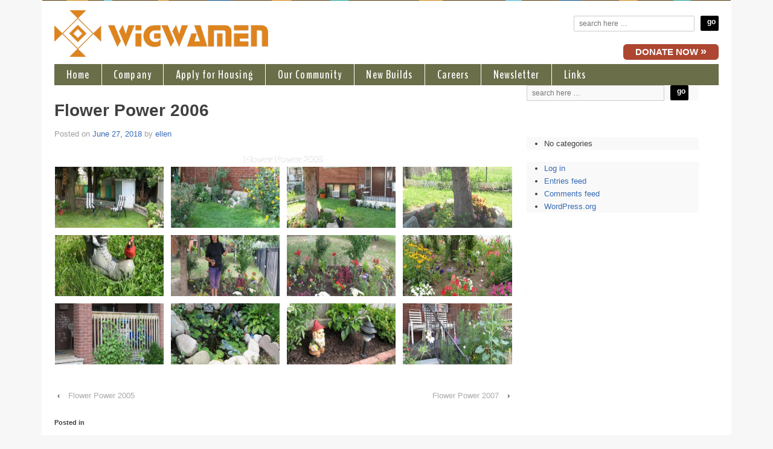

--- FILE ---
content_type: text/html; charset=UTF-8
request_url: https://www.wigwamen.com/bwg_gallery/flower-power-2006/
body_size: 11840
content:

<!doctype html>

<!--[if lt IE 7 ]> <html class="no-js ie6" lang="en-US"> <![endif]-->

<!--[if IE 7 ]>    <html class="no-js ie7" lang="en-US"> <![endif]-->

<!--[if IE 8 ]>    <html class="no-js ie8" lang="en-US"> <![endif]-->

<!--[if (gte IE 9)|!(IE)]><!--> <html class="no-js" lang="en-US"> <!--<![endif]-->

<head>



<meta charset="UTF-8" />

<meta name="viewport" content="width=device-width, user-scalable=no, initial-scale=1.0, minimum-scale=1.0, maximum-scale=1.0">



<title>Flower Power 2006 &#124; Wigwamen Incorporated</title>



<link rel="profile" href="https://gmpg.org/xfn/11" />

<link rel="pingback" href="https://www.wigwamen.com/xmlrpc.php" />

<link rel="shortcut icon" type="image/x-icon" href="/favicon.ico">


<link href='https://fonts.googleapis.com/css?family=BenchNine:400,700' rel='stylesheet' type='text/css'>



<meta name='robots' content='max-image-preview:large' />
<link rel='dns-prefetch' href='//maps.google.com' />
<link rel='dns-prefetch' href='//www.googletagmanager.com' />
<link rel="alternate" type="application/rss+xml" title="Wigwamen Incorporated &raquo; Feed" href="https://www.wigwamen.com/feed/" />
<link rel="alternate" type="application/rss+xml" title="Wigwamen Incorporated &raquo; Comments Feed" href="https://www.wigwamen.com/comments/feed/" />
<script type="text/javascript">
/* <![CDATA[ */
window._wpemojiSettings = {"baseUrl":"https:\/\/s.w.org\/images\/core\/emoji\/15.0.3\/72x72\/","ext":".png","svgUrl":"https:\/\/s.w.org\/images\/core\/emoji\/15.0.3\/svg\/","svgExt":".svg","source":{"concatemoji":"https:\/\/www.wigwamen.com\/wp-includes\/js\/wp-emoji-release.min.js?ver=6.6.3"}};
/*! This file is auto-generated */
!function(i,n){var o,s,e;function c(e){try{var t={supportTests:e,timestamp:(new Date).valueOf()};sessionStorage.setItem(o,JSON.stringify(t))}catch(e){}}function p(e,t,n){e.clearRect(0,0,e.canvas.width,e.canvas.height),e.fillText(t,0,0);var t=new Uint32Array(e.getImageData(0,0,e.canvas.width,e.canvas.height).data),r=(e.clearRect(0,0,e.canvas.width,e.canvas.height),e.fillText(n,0,0),new Uint32Array(e.getImageData(0,0,e.canvas.width,e.canvas.height).data));return t.every(function(e,t){return e===r[t]})}function u(e,t,n){switch(t){case"flag":return n(e,"\ud83c\udff3\ufe0f\u200d\u26a7\ufe0f","\ud83c\udff3\ufe0f\u200b\u26a7\ufe0f")?!1:!n(e,"\ud83c\uddfa\ud83c\uddf3","\ud83c\uddfa\u200b\ud83c\uddf3")&&!n(e,"\ud83c\udff4\udb40\udc67\udb40\udc62\udb40\udc65\udb40\udc6e\udb40\udc67\udb40\udc7f","\ud83c\udff4\u200b\udb40\udc67\u200b\udb40\udc62\u200b\udb40\udc65\u200b\udb40\udc6e\u200b\udb40\udc67\u200b\udb40\udc7f");case"emoji":return!n(e,"\ud83d\udc26\u200d\u2b1b","\ud83d\udc26\u200b\u2b1b")}return!1}function f(e,t,n){var r="undefined"!=typeof WorkerGlobalScope&&self instanceof WorkerGlobalScope?new OffscreenCanvas(300,150):i.createElement("canvas"),a=r.getContext("2d",{willReadFrequently:!0}),o=(a.textBaseline="top",a.font="600 32px Arial",{});return e.forEach(function(e){o[e]=t(a,e,n)}),o}function t(e){var t=i.createElement("script");t.src=e,t.defer=!0,i.head.appendChild(t)}"undefined"!=typeof Promise&&(o="wpEmojiSettingsSupports",s=["flag","emoji"],n.supports={everything:!0,everythingExceptFlag:!0},e=new Promise(function(e){i.addEventListener("DOMContentLoaded",e,{once:!0})}),new Promise(function(t){var n=function(){try{var e=JSON.parse(sessionStorage.getItem(o));if("object"==typeof e&&"number"==typeof e.timestamp&&(new Date).valueOf()<e.timestamp+604800&&"object"==typeof e.supportTests)return e.supportTests}catch(e){}return null}();if(!n){if("undefined"!=typeof Worker&&"undefined"!=typeof OffscreenCanvas&&"undefined"!=typeof URL&&URL.createObjectURL&&"undefined"!=typeof Blob)try{var e="postMessage("+f.toString()+"("+[JSON.stringify(s),u.toString(),p.toString()].join(",")+"));",r=new Blob([e],{type:"text/javascript"}),a=new Worker(URL.createObjectURL(r),{name:"wpTestEmojiSupports"});return void(a.onmessage=function(e){c(n=e.data),a.terminate(),t(n)})}catch(e){}c(n=f(s,u,p))}t(n)}).then(function(e){for(var t in e)n.supports[t]=e[t],n.supports.everything=n.supports.everything&&n.supports[t],"flag"!==t&&(n.supports.everythingExceptFlag=n.supports.everythingExceptFlag&&n.supports[t]);n.supports.everythingExceptFlag=n.supports.everythingExceptFlag&&!n.supports.flag,n.DOMReady=!1,n.readyCallback=function(){n.DOMReady=!0}}).then(function(){return e}).then(function(){var e;n.supports.everything||(n.readyCallback(),(e=n.source||{}).concatemoji?t(e.concatemoji):e.wpemoji&&e.twemoji&&(t(e.twemoji),t(e.wpemoji)))}))}((window,document),window._wpemojiSettings);
/* ]]> */
</script>
<link rel='stylesheet' id='twb-open-sans-css' href='https://fonts.googleapis.com/css?family=Open+Sans%3A300%2C400%2C500%2C600%2C700%2C800&#038;display=swap&#038;ver=6.6.3' type='text/css' media='all' />
<link rel='stylesheet' id='twbbwg-global-css' href='https://www.wigwamen.com/wp-content/plugins/photo-gallery/booster/assets/css/global.css?ver=1.0.0' type='text/css' media='all' />
<link rel='stylesheet' id='responsive-style-css' href='https://www.wigwamen.com/wp-content/themes/responsive-child-theme/style.css?ver=1.7.9' type='text/css' media='all' />
<style id='wp-emoji-styles-inline-css' type='text/css'>

	img.wp-smiley, img.emoji {
		display: inline !important;
		border: none !important;
		box-shadow: none !important;
		height: 1em !important;
		width: 1em !important;
		margin: 0 0.07em !important;
		vertical-align: -0.1em !important;
		background: none !important;
		padding: 0 !important;
	}
</style>
<link rel='stylesheet' id='wp-block-library-css' href='https://www.wigwamen.com/wp-includes/css/dist/block-library/style.min.css?ver=6.6.3' type='text/css' media='all' />
<style id='classic-theme-styles-inline-css' type='text/css'>
/*! This file is auto-generated */
.wp-block-button__link{color:#fff;background-color:#32373c;border-radius:9999px;box-shadow:none;text-decoration:none;padding:calc(.667em + 2px) calc(1.333em + 2px);font-size:1.125em}.wp-block-file__button{background:#32373c;color:#fff;text-decoration:none}
</style>
<style id='global-styles-inline-css' type='text/css'>
:root{--wp--preset--aspect-ratio--square: 1;--wp--preset--aspect-ratio--4-3: 4/3;--wp--preset--aspect-ratio--3-4: 3/4;--wp--preset--aspect-ratio--3-2: 3/2;--wp--preset--aspect-ratio--2-3: 2/3;--wp--preset--aspect-ratio--16-9: 16/9;--wp--preset--aspect-ratio--9-16: 9/16;--wp--preset--color--black: #000000;--wp--preset--color--cyan-bluish-gray: #abb8c3;--wp--preset--color--white: #ffffff;--wp--preset--color--pale-pink: #f78da7;--wp--preset--color--vivid-red: #cf2e2e;--wp--preset--color--luminous-vivid-orange: #ff6900;--wp--preset--color--luminous-vivid-amber: #fcb900;--wp--preset--color--light-green-cyan: #7bdcb5;--wp--preset--color--vivid-green-cyan: #00d084;--wp--preset--color--pale-cyan-blue: #8ed1fc;--wp--preset--color--vivid-cyan-blue: #0693e3;--wp--preset--color--vivid-purple: #9b51e0;--wp--preset--gradient--vivid-cyan-blue-to-vivid-purple: linear-gradient(135deg,rgba(6,147,227,1) 0%,rgb(155,81,224) 100%);--wp--preset--gradient--light-green-cyan-to-vivid-green-cyan: linear-gradient(135deg,rgb(122,220,180) 0%,rgb(0,208,130) 100%);--wp--preset--gradient--luminous-vivid-amber-to-luminous-vivid-orange: linear-gradient(135deg,rgba(252,185,0,1) 0%,rgba(255,105,0,1) 100%);--wp--preset--gradient--luminous-vivid-orange-to-vivid-red: linear-gradient(135deg,rgba(255,105,0,1) 0%,rgb(207,46,46) 100%);--wp--preset--gradient--very-light-gray-to-cyan-bluish-gray: linear-gradient(135deg,rgb(238,238,238) 0%,rgb(169,184,195) 100%);--wp--preset--gradient--cool-to-warm-spectrum: linear-gradient(135deg,rgb(74,234,220) 0%,rgb(151,120,209) 20%,rgb(207,42,186) 40%,rgb(238,44,130) 60%,rgb(251,105,98) 80%,rgb(254,248,76) 100%);--wp--preset--gradient--blush-light-purple: linear-gradient(135deg,rgb(255,206,236) 0%,rgb(152,150,240) 100%);--wp--preset--gradient--blush-bordeaux: linear-gradient(135deg,rgb(254,205,165) 0%,rgb(254,45,45) 50%,rgb(107,0,62) 100%);--wp--preset--gradient--luminous-dusk: linear-gradient(135deg,rgb(255,203,112) 0%,rgb(199,81,192) 50%,rgb(65,88,208) 100%);--wp--preset--gradient--pale-ocean: linear-gradient(135deg,rgb(255,245,203) 0%,rgb(182,227,212) 50%,rgb(51,167,181) 100%);--wp--preset--gradient--electric-grass: linear-gradient(135deg,rgb(202,248,128) 0%,rgb(113,206,126) 100%);--wp--preset--gradient--midnight: linear-gradient(135deg,rgb(2,3,129) 0%,rgb(40,116,252) 100%);--wp--preset--font-size--small: 13px;--wp--preset--font-size--medium: 20px;--wp--preset--font-size--large: 36px;--wp--preset--font-size--x-large: 42px;--wp--preset--spacing--20: 0.44rem;--wp--preset--spacing--30: 0.67rem;--wp--preset--spacing--40: 1rem;--wp--preset--spacing--50: 1.5rem;--wp--preset--spacing--60: 2.25rem;--wp--preset--spacing--70: 3.38rem;--wp--preset--spacing--80: 5.06rem;--wp--preset--shadow--natural: 6px 6px 9px rgba(0, 0, 0, 0.2);--wp--preset--shadow--deep: 12px 12px 50px rgba(0, 0, 0, 0.4);--wp--preset--shadow--sharp: 6px 6px 0px rgba(0, 0, 0, 0.2);--wp--preset--shadow--outlined: 6px 6px 0px -3px rgba(255, 255, 255, 1), 6px 6px rgba(0, 0, 0, 1);--wp--preset--shadow--crisp: 6px 6px 0px rgba(0, 0, 0, 1);}:where(.is-layout-flex){gap: 0.5em;}:where(.is-layout-grid){gap: 0.5em;}body .is-layout-flex{display: flex;}.is-layout-flex{flex-wrap: wrap;align-items: center;}.is-layout-flex > :is(*, div){margin: 0;}body .is-layout-grid{display: grid;}.is-layout-grid > :is(*, div){margin: 0;}:where(.wp-block-columns.is-layout-flex){gap: 2em;}:where(.wp-block-columns.is-layout-grid){gap: 2em;}:where(.wp-block-post-template.is-layout-flex){gap: 1.25em;}:where(.wp-block-post-template.is-layout-grid){gap: 1.25em;}.has-black-color{color: var(--wp--preset--color--black) !important;}.has-cyan-bluish-gray-color{color: var(--wp--preset--color--cyan-bluish-gray) !important;}.has-white-color{color: var(--wp--preset--color--white) !important;}.has-pale-pink-color{color: var(--wp--preset--color--pale-pink) !important;}.has-vivid-red-color{color: var(--wp--preset--color--vivid-red) !important;}.has-luminous-vivid-orange-color{color: var(--wp--preset--color--luminous-vivid-orange) !important;}.has-luminous-vivid-amber-color{color: var(--wp--preset--color--luminous-vivid-amber) !important;}.has-light-green-cyan-color{color: var(--wp--preset--color--light-green-cyan) !important;}.has-vivid-green-cyan-color{color: var(--wp--preset--color--vivid-green-cyan) !important;}.has-pale-cyan-blue-color{color: var(--wp--preset--color--pale-cyan-blue) !important;}.has-vivid-cyan-blue-color{color: var(--wp--preset--color--vivid-cyan-blue) !important;}.has-vivid-purple-color{color: var(--wp--preset--color--vivid-purple) !important;}.has-black-background-color{background-color: var(--wp--preset--color--black) !important;}.has-cyan-bluish-gray-background-color{background-color: var(--wp--preset--color--cyan-bluish-gray) !important;}.has-white-background-color{background-color: var(--wp--preset--color--white) !important;}.has-pale-pink-background-color{background-color: var(--wp--preset--color--pale-pink) !important;}.has-vivid-red-background-color{background-color: var(--wp--preset--color--vivid-red) !important;}.has-luminous-vivid-orange-background-color{background-color: var(--wp--preset--color--luminous-vivid-orange) !important;}.has-luminous-vivid-amber-background-color{background-color: var(--wp--preset--color--luminous-vivid-amber) !important;}.has-light-green-cyan-background-color{background-color: var(--wp--preset--color--light-green-cyan) !important;}.has-vivid-green-cyan-background-color{background-color: var(--wp--preset--color--vivid-green-cyan) !important;}.has-pale-cyan-blue-background-color{background-color: var(--wp--preset--color--pale-cyan-blue) !important;}.has-vivid-cyan-blue-background-color{background-color: var(--wp--preset--color--vivid-cyan-blue) !important;}.has-vivid-purple-background-color{background-color: var(--wp--preset--color--vivid-purple) !important;}.has-black-border-color{border-color: var(--wp--preset--color--black) !important;}.has-cyan-bluish-gray-border-color{border-color: var(--wp--preset--color--cyan-bluish-gray) !important;}.has-white-border-color{border-color: var(--wp--preset--color--white) !important;}.has-pale-pink-border-color{border-color: var(--wp--preset--color--pale-pink) !important;}.has-vivid-red-border-color{border-color: var(--wp--preset--color--vivid-red) !important;}.has-luminous-vivid-orange-border-color{border-color: var(--wp--preset--color--luminous-vivid-orange) !important;}.has-luminous-vivid-amber-border-color{border-color: var(--wp--preset--color--luminous-vivid-amber) !important;}.has-light-green-cyan-border-color{border-color: var(--wp--preset--color--light-green-cyan) !important;}.has-vivid-green-cyan-border-color{border-color: var(--wp--preset--color--vivid-green-cyan) !important;}.has-pale-cyan-blue-border-color{border-color: var(--wp--preset--color--pale-cyan-blue) !important;}.has-vivid-cyan-blue-border-color{border-color: var(--wp--preset--color--vivid-cyan-blue) !important;}.has-vivid-purple-border-color{border-color: var(--wp--preset--color--vivid-purple) !important;}.has-vivid-cyan-blue-to-vivid-purple-gradient-background{background: var(--wp--preset--gradient--vivid-cyan-blue-to-vivid-purple) !important;}.has-light-green-cyan-to-vivid-green-cyan-gradient-background{background: var(--wp--preset--gradient--light-green-cyan-to-vivid-green-cyan) !important;}.has-luminous-vivid-amber-to-luminous-vivid-orange-gradient-background{background: var(--wp--preset--gradient--luminous-vivid-amber-to-luminous-vivid-orange) !important;}.has-luminous-vivid-orange-to-vivid-red-gradient-background{background: var(--wp--preset--gradient--luminous-vivid-orange-to-vivid-red) !important;}.has-very-light-gray-to-cyan-bluish-gray-gradient-background{background: var(--wp--preset--gradient--very-light-gray-to-cyan-bluish-gray) !important;}.has-cool-to-warm-spectrum-gradient-background{background: var(--wp--preset--gradient--cool-to-warm-spectrum) !important;}.has-blush-light-purple-gradient-background{background: var(--wp--preset--gradient--blush-light-purple) !important;}.has-blush-bordeaux-gradient-background{background: var(--wp--preset--gradient--blush-bordeaux) !important;}.has-luminous-dusk-gradient-background{background: var(--wp--preset--gradient--luminous-dusk) !important;}.has-pale-ocean-gradient-background{background: var(--wp--preset--gradient--pale-ocean) !important;}.has-electric-grass-gradient-background{background: var(--wp--preset--gradient--electric-grass) !important;}.has-midnight-gradient-background{background: var(--wp--preset--gradient--midnight) !important;}.has-small-font-size{font-size: var(--wp--preset--font-size--small) !important;}.has-medium-font-size{font-size: var(--wp--preset--font-size--medium) !important;}.has-large-font-size{font-size: var(--wp--preset--font-size--large) !important;}.has-x-large-font-size{font-size: var(--wp--preset--font-size--x-large) !important;}
:where(.wp-block-post-template.is-layout-flex){gap: 1.25em;}:where(.wp-block-post-template.is-layout-grid){gap: 1.25em;}
:where(.wp-block-columns.is-layout-flex){gap: 2em;}:where(.wp-block-columns.is-layout-grid){gap: 2em;}
:root :where(.wp-block-pullquote){font-size: 1.5em;line-height: 1.6;}
</style>
<link rel='stylesheet' id='gmap_styles_-css' href='https://www.wigwamen.com/wp-content/plugins/form-maker/css/style_for_map.css?ver=6.6.3' type='text/css' media='all' />
<link rel='stylesheet' id='Css-css' href='https://www.wigwamen.com/wp-content/plugins/form-maker/js/calendar-jos.css?ver=6.6.3' type='text/css' media='all' />
<link rel='stylesheet' id='bwg_fonts-css' href='https://www.wigwamen.com/wp-content/plugins/photo-gallery/css/bwg-fonts/fonts.css?ver=0.0.1' type='text/css' media='all' />
<link rel='stylesheet' id='sumoselect-css' href='https://www.wigwamen.com/wp-content/plugins/photo-gallery/css/sumoselect.min.css?ver=3.4.6' type='text/css' media='all' />
<link rel='stylesheet' id='mCustomScrollbar-css' href='https://www.wigwamen.com/wp-content/plugins/photo-gallery/css/jquery.mCustomScrollbar.min.css?ver=3.1.5' type='text/css' media='all' />
<link rel='stylesheet' id='bwg_googlefonts-css' href='https://fonts.googleapis.com/css?family=Roboto|Ubuntu|Zilla+Slab&#038;subset=greek,latin,greek-ext,vietnamese,cyrillic-ext,latin-ext,cyrillic' type='text/css' media='all' />
<link rel='stylesheet' id='bwg_frontend-css' href='https://www.wigwamen.com/wp-content/plugins/photo-gallery/css/styles.min.css?ver=2.8.10' type='text/css' media='all' />
<link rel='stylesheet' id='widgetopts-styles-css' href='https://www.wigwamen.com/wp-content/plugins/widget-options/assets/css/widget-options.css?ver=4.0.5.1' type='text/css' media='all' />
<style id='generateblocks-inline-css' type='text/css'>
:root{--gb-container-width:1100px;}.gb-container .wp-block-image img{vertical-align:middle;}.gb-grid-wrapper .wp-block-image{margin-bottom:0;}.gb-highlight{background:none;}.gb-shape{line-height:0;}
</style>
<!--n2css--><!--n2js--><script type="text/javascript" src="https://www.wigwamen.com/wp-includes/js/jquery/jquery.min.js?ver=3.7.1" id="jquery-core-js"></script>
<script type="text/javascript" src="https://www.wigwamen.com/wp-includes/js/jquery/jquery-migrate.min.js?ver=3.4.1" id="jquery-migrate-js"></script>
<script type="text/javascript" src="https://www.wigwamen.com/wp-content/plugins/photo-gallery/booster/assets/js/circle-progress.js?ver=1.2.2" id="twbbwg-circle-js"></script>
<script type="text/javascript" id="twbbwg-global-js-extra">
/* <![CDATA[ */
var twb = {"nonce":"f50a75b9c2","ajax_url":"https:\/\/www.wigwamen.com\/wp-admin\/admin-ajax.php","plugin_url":"https:\/\/www.wigwamen.com\/wp-content\/plugins\/photo-gallery\/booster","href":"https:\/\/www.wigwamen.com\/wp-admin\/admin.php?page=twbbwg_photo-gallery"};
var twb = {"nonce":"f50a75b9c2","ajax_url":"https:\/\/www.wigwamen.com\/wp-admin\/admin-ajax.php","plugin_url":"https:\/\/www.wigwamen.com\/wp-content\/plugins\/photo-gallery\/booster","href":"https:\/\/www.wigwamen.com\/wp-admin\/admin.php?page=twbbwg_photo-gallery"};
/* ]]> */
</script>
<script type="text/javascript" src="https://www.wigwamen.com/wp-content/plugins/photo-gallery/booster/assets/js/global.js?ver=1.0.0" id="twbbwg-global-js"></script>
<script type="text/javascript" src="https://www.wigwamen.com/wp-content/plugins/form-maker/js/mootools.js?ver=6.6.3" id="mootools-js"></script>
<script type="text/javascript" src="https://www.wigwamen.com/wp-content/plugins/form-maker/js/main_front_end.js?ver=6.6.3" id="main_g_js-js"></script>
<script type="text/javascript" src="https://maps.google.com/maps/api/js?sensor=false&amp;ver=6.6.3" id="Gmap-js"></script>
<script type="text/javascript" src="https://www.wigwamen.com/wp-content/plugins/form-maker/js/if_gmap_front_end.js?ver=6.6.3" id="if_gmap-js"></script>
<script type="text/javascript" src="https://www.wigwamen.com/wp-content/plugins/form-maker/js/calendar.js?ver=6.6.3" id="Calendar-js"></script>
<script type="text/javascript" src="https://www.wigwamen.com/wp-content/plugins/form-maker/js/calendar-setup.js?ver=6.6.3" id="calendar-setup-js"></script>
<script type="text/javascript" src="https://www.wigwamen.com/wp-content/plugins/form-maker/js/calendar_function.js?ver=6.6.3" id="calendar_function-js"></script>
<script type="text/javascript" src="https://www.wigwamen.com/wp-content/plugins/photo-gallery/js/jquery.lazy.min.js?ver=2.8.10" id="bwg_lazyload-js"></script>
<script type="text/javascript" src="https://www.wigwamen.com/wp-content/plugins/photo-gallery/js/jquery.sumoselect.min.js?ver=3.4.6" id="sumoselect-js"></script>
<script type="text/javascript" src="https://www.wigwamen.com/wp-content/plugins/photo-gallery/js/jquery.mobile.min.js?ver=1.4.5" id="jquery-mobile-js"></script>
<script type="text/javascript" src="https://www.wigwamen.com/wp-content/plugins/photo-gallery/js/jquery.mCustomScrollbar.concat.min.js?ver=3.1.5" id="mCustomScrollbar-js"></script>
<script type="text/javascript" src="https://www.wigwamen.com/wp-content/plugins/photo-gallery/js/jquery.fullscreen.min.js?ver=0.6.0" id="jquery-fullscreen-js"></script>
<script type="text/javascript" id="bwg_frontend-js-extra">
/* <![CDATA[ */
var bwg_objectsL10n = {"bwg_field_required":"field is required.","bwg_mail_validation":"This is not a valid email address.","bwg_search_result":"There are no images matching your search.","bwg_select_tag":"Select Tag","bwg_order_by":"Order By","bwg_search":"Search","bwg_show_ecommerce":"Show Ecommerce","bwg_hide_ecommerce":"Hide Ecommerce","bwg_show_comments":"Show Comments","bwg_hide_comments":"Hide Comments","bwg_restore":"Restore","bwg_maximize":"Maximize","bwg_fullscreen":"Fullscreen","bwg_exit_fullscreen":"Exit Fullscreen","bwg_search_tag":"SEARCH...","bwg_tag_no_match":"No tags found","bwg_all_tags_selected":"All tags selected","bwg_tags_selected":"tags selected","play":"Play","pause":"Pause","is_pro":"1","bwg_play":"Play","bwg_pause":"Pause","bwg_hide_info":"Hide info","bwg_show_info":"Show info","bwg_hide_rating":"Hide rating","bwg_show_rating":"Show rating","ok":"Ok","cancel":"Cancel","select_all":"Select all","lazy_load":"1","lazy_loader":"https:\/\/www.wigwamen.com\/wp-content\/plugins\/photo-gallery\/images\/ajax_loader.png","front_ajax":"0","bwg_tag_see_all":"see all tags","bwg_tag_see_less":"see less tags"};
/* ]]> */
</script>
<script type="text/javascript" src="https://www.wigwamen.com/wp-content/plugins/photo-gallery/js/scripts.min.js?ver=2.8.10" id="bwg_frontend-js"></script>
<script type="text/javascript" src="https://www.wigwamen.com/wp-content/themes/responsive/js/responsive-modernizr.js?ver=2.6.1" id="modernizr-js"></script>

<!-- Google tag (gtag.js) snippet added by Site Kit -->

<!-- Google Analytics snippet added by Site Kit -->
<script type="text/javascript" src="https://www.googletagmanager.com/gtag/js?id=GT-MQDV568W" id="google_gtagjs-js" async></script>
<script type="text/javascript" id="google_gtagjs-js-after">
/* <![CDATA[ */
window.dataLayer = window.dataLayer || [];function gtag(){dataLayer.push(arguments);}
gtag("set","linker",{"domains":["www.wigwamen.com"]});
gtag("js", new Date());
gtag("set", "developer_id.dZTNiMT", true);
gtag("config", "GT-MQDV568W");
 window._googlesitekit = window._googlesitekit || {}; window._googlesitekit.throttledEvents = []; window._googlesitekit.gtagEvent = (name, data) => { var key = JSON.stringify( { name, data } ); if ( !! window._googlesitekit.throttledEvents[ key ] ) { return; } window._googlesitekit.throttledEvents[ key ] = true; setTimeout( () => { delete window._googlesitekit.throttledEvents[ key ]; }, 5 ); gtag( "event", name, { ...data, event_source: "site-kit" } ); }; 
/* ]]> */
</script>

<!-- End Google tag (gtag.js) snippet added by Site Kit -->
<meta name="robots" content="noindex,nofollow" />
<link rel="https://api.w.org/" href="https://www.wigwamen.com/wp-json/" /><link rel="EditURI" type="application/rsd+xml" title="RSD" href="https://www.wigwamen.com/xmlrpc.php?rsd" />
<meta name="generator" content="WordPress 6.6.3" />
<link rel="canonical" href="https://www.wigwamen.com/bwg_gallery/flower-power-2006/" />
<link rel='shortlink' href='https://www.wigwamen.com/?p=1869' />
<link rel="alternate" title="oEmbed (JSON)" type="application/json+oembed" href="https://www.wigwamen.com/wp-json/oembed/1.0/embed?url=https%3A%2F%2Fwww.wigwamen.com%2Fbwg_gallery%2Fflower-power-2006%2F" />
<link rel="alternate" title="oEmbed (XML)" type="text/xml+oembed" href="https://www.wigwamen.com/wp-json/oembed/1.0/embed?url=https%3A%2F%2Fwww.wigwamen.com%2Fbwg_gallery%2Fflower-power-2006%2F&#038;format=xml" />
<meta name="generator" content="Site Kit by Google 1.157.0" /><!-- Custom CSS Styles -->
<style type="text/css" media="screen">
a.button-donate {
border-radius: 6px;
background-color:#ad4731;
height:22px;
padding:4px 10px;
color:#fff;
font-size:15px;
font-weight:bold;
}

a.button-donate:hover {
border-radius: 6px;
background-color:#822500;
color:#fff;
text-decoration:none;
font-weight:bold;
}

.header-with-line {
            display: flex;
            align-items: center;
        }
        .header-with-line::after {
            content: "";
            flex-grow: 1;
            height: 1px;
            background-color: #efefef;
            margin-left: 10px; /* Adjust the spacing between text and line */
}
</style>
<!-- We need this for debugging -->
<!-- Responsive 1.8.0.1 -->
<!-- Responsive Child Theme 1.0 -->
<style type="text/css" id="custom-background-css">
body.custom-background { background-color: #f7f7f7; }
</style>
			<style type="text/css" id="wp-custom-css">
			/* added by kgkrunch 26022025 */
.page-template-sidebar-content-page .attachment-full.size-full.wp-post-image{
    width:100%;
}		</style>
		
</head>



<body data-rsssl=1 class="bwg_gallery-template-default single single-bwg_gallery postid-1869 custom-background">

                 


<div id="container" class="hfeed">

         

    
    <div id="header">

    

        
        

    
   

	
               

<img src="/wp-content/uploads/2024/09/header-line-1600.png" style="vertical-align:top;">



        <div id="logo">

           <a href="https://www.wigwamen.com/"><img src="https://www.wigwamen.com/wp-content/uploads/2024/10/Wigwamen-logo-2024.png" alt="Wigwamen Incorporated" /></a>



           <!-- <a href="https://www.wigwamen.com/"><img src="https://www.wigwamen.com/wp-content/uploads/2024/10/Wigwamen-logo-2024.png" width="364" height="100" alt="Wigwamen Incorporated" /></a>-->

        </div><!-- end of #logo -->



<div id="headerSearch" style="float:right;margin-right:20px;">

	<form method="get" id="searchform" action="https://www.wigwamen.com/">
		<input title="search here" type="text" class="field" name="s" id="s" placeholder="search here &hellip;" />
		<input type="submit" class="submit" name="submit" id="searchsubmit" value="Go"  />
	</form>
<a class="button-donate" href="https://www.canadahelps.org/en/dn/125036" target="_blank" style="float:right;padding:2px 20px 2px 20px; margin-right:0px;">DONATE NOW <span class="arrow">»</span></a> 

</div>



          <!--  <div style="margin-right:20px;float:right;clear:both;margin-top:-40px;">
          <a class="button-housing" href="/wigwamen/housing/locations/">APPLY FOR HOUSING <font style="font-size:18px;">»</font></a>           
            </div> -->
 

       

             





    
    

        
			    

				<ul id="menu-main-navigation" class="menu"><li id="menu-item-2765" class="menu-item menu-item-type-post_type menu-item-object-page menu-item-home menu-item-2765"><a href="https://www.wigwamen.com/">Home</a></li>
<li id="menu-item-177" class="menu-item menu-item-type-custom menu-item-object-custom menu-item-has-children menu-item-177"><a href="/wigwamen/company-history/">Company</a>
<ul class="sub-menu">
	<li id="menu-item-74" class="menu-item menu-item-type-post_type menu-item-object-page menu-item-74"><a href="https://www.wigwamen.com/about-us/company-history/">About Us</a></li>
	<li id="menu-item-75" class="menu-item menu-item-type-post_type menu-item-object-page menu-item-75"><a href="https://www.wigwamen.com/about-us/board-of-directors/">Board of Directors</a></li>
	<li id="menu-item-73" class="menu-item menu-item-type-post_type menu-item-object-page menu-item-73"><a href="https://www.wigwamen.com/about-us/company-staff/">Company Staff</a></li>
	<li id="menu-item-24" class="menu-item menu-item-type-post_type menu-item-object-page menu-item-24"><a href="https://www.wigwamen.com/about-us/contact/">Contact Us</a></li>
</ul>
</li>
<li id="menu-item-178" class="menu-item menu-item-type-custom menu-item-object-custom menu-item-has-children menu-item-178"><a href="/housing/locations/">Apply for Housing</a>
<ul class="sub-menu">
	<li id="menu-item-99" class="menu-item menu-item-type-post_type menu-item-object-page menu-item-99"><a href="https://www.wigwamen.com/housing/locations/">Housing Locations</a></li>
	<li id="menu-item-96" class="menu-item menu-item-type-post_type menu-item-object-page menu-item-96"><a href="https://www.wigwamen.com/housing/toronto-family-seniors/">Toronto Family &#038; Seniors Housing</a></li>
</ul>
</li>
<li id="menu-item-27" class="menu-item menu-item-type-post_type menu-item-object-page menu-item-27"><a href="https://www.wigwamen.com/special-events/">Our Community</a></li>
<li id="menu-item-179" class="menu-item menu-item-type-custom menu-item-object-custom menu-item-has-children menu-item-179"><a href="/wigwamen/525-markham-road/">New Builds</a>
<ul class="sub-menu">
	<li id="menu-item-2482" class="menu-item menu-item-type-post_type menu-item-object-page menu-item-2482"><a href="https://www.wigwamen.com/project-development/525-markham-road/">515 Markham Road</a></li>
	<li id="menu-item-1387" class="menu-item menu-item-type-custom menu-item-object-custom menu-item-has-children menu-item-1387"><a href="/wigwamen/project-development/20-sewells-road/">Completed >></a>
	<ul class="sub-menu">
		<li id="menu-item-92" class="menu-item menu-item-type-post_type menu-item-object-page menu-item-92"><a href="https://www.wigwamen.com/project-development/20-sewells-road/">20 Sewells Road</a></li>
		<li id="menu-item-160" class="menu-item menu-item-type-post_type menu-item-object-page menu-item-160"><a href="https://www.wigwamen.com/project-development/place-perrault-ottawa/">Place Perrault, Ottawa</a></li>
		<li id="menu-item-1371" class="menu-item menu-item-type-post_type menu-item-object-page menu-item-1371"><a href="https://www.wigwamen.com/project-development/75-cooperage-street/">75 Cooperage Street (Pan Am)</a></li>
		<li id="menu-item-1253" class="menu-item menu-item-type-post_type menu-item-object-page menu-item-1253"><a href="https://www.wigwamen.com/project-development/160-kenwood-avenue/">160 Kenwood Avenue</a></li>
	</ul>
</li>
</ul>
</li>
<li id="menu-item-3279" class="menu-item menu-item-type-post_type menu-item-object-page menu-item-3279"><a href="https://www.wigwamen.com/jobs/">Careers</a></li>
<li id="menu-item-25" class="menu-item menu-item-type-post_type menu-item-object-page menu-item-25"><a href="https://www.wigwamen.com/newsletters/">Newsletter</a></li>
<li id="menu-item-23" class="menu-item menu-item-type-post_type menu-item-object-page menu-item-23"><a href="https://www.wigwamen.com/links/">Links</a></li>
</ul>
                

            
 

    </div><!-- end of #header -->

    
    

	
    <div id="wrapper" class="clearfix">

    

        <div id="content" class="grid col-620">
        

		        
        		 
          
            <div id="post-1869" class="post-1869 bwg_gallery type-bwg_gallery status-publish hentry">
                <h1 class="post-title">Flower Power 2006</h1>

                <div class="post-meta">
                <span class="meta-prep meta-prep-author posted">Posted on </span><a href="https://www.wigwamen.com/bwg_gallery/flower-power-2006/" title="1:57 pm" rel="bookmark"><span class="timestamp">June 27, 2018</span></a><span class="byline"> by </span><span class="author vcard"><a class="url fn n" href="https://www.wigwamen.com/author/ellen/" title="View all posts by ellen">ellen</a></span>                
				     
                </div><!-- end of .post-meta -->
                                
                <div class="post-entry">
                    <style id="bwg-style-0">    #bwg_container1_0 #bwg_container2_0 .bwg-container-0.bwg-standard-thumbnails {      width: 1250px;              justify-content: center;        margin:0 auto !important;              background-color: rgba(255, 255, 255, 0.00);            margin-right: -12px;      max-width: calc(100% + 12px);            }          #bwg_container1_0 #bwg_container2_0 .bwg-background-0 {        overflow: hidden;      }          #bwg_container1_0 #bwg_container2_0 .bwg-container-0.bwg-standard-thumbnails .bwg-item {    justify-content: flex-start;      max-width: 250px;          }    #bwg_container1_0 #bwg_container2_0 .bwg-container-0.bwg-standard-thumbnails .bwg-item a {       margin-right: 12px;       margin-bottom: 12px;    }    #bwg_container1_0 #bwg_container2_0 .bwg-container-0.bwg-standard-thumbnails .bwg-item0 {      padding: 0px;            background-color:rgba(255,255,255, 0.30);      border: 0px none #CCCCCC;      opacity: 1.00;      border-radius: 0;      box-shadow: ;    }    #bwg_container1_0 #bwg_container2_0 .bwg-container-0.bwg-standard-thumbnails .bwg-item1 img {      max-height: none;      max-width: none;      padding: 0 !important;    }         @media only screen and (min-width: 480px) {		#bwg_container1_0 #bwg_container2_0 .bwg-container-0.bwg-standard-thumbnails .bwg-item1 img {			-webkit-transition: all .3s; transition: all .3s;		}		#bwg_container1_0 #bwg_container2_0 .bwg-container-0.bwg-standard-thumbnails .bwg-item1 img:hover {			-ms-transform: scale(1.08);			-webkit-transform: scale(1.08);			transform: scale(1.08);		}		      }	    #bwg_container1_0 #bwg_container2_0 .bwg-container-0.bwg-standard-thumbnails .bwg-item1 {      padding-top: 56%;    }        #bwg_container1_0 #bwg_container2_0 .bwg-container-0.bwg-standard-thumbnails .bwg-title2,    #bwg_container1_0 #bwg_container2_0 .bwg-container-0.bwg-standard-thumbnails .bwg-ecommerce2 {      color: #822500;      font-family: Roboto;      font-size: 16px;      font-weight: normal;      padding: 2px;      text-shadow: 0px 0px 0px #888888;      max-height: 100%;    }    #bwg_container1_0 #bwg_container2_0 .bwg-container-0.bwg-standard-thumbnails .bwg-thumb-description span {    color: #FFFFFF;    font-family: Roboto;    font-size: 15px;    max-height: 100%;    word-wrap: break-word;    }    #bwg_container1_0 #bwg_container2_0 .bwg-container-0.bwg-standard-thumbnails .bwg-play-icon2 {      font-size: 32px;    }    #bwg_container1_0 #bwg_container2_0 .bwg-container-0.bwg-standard-thumbnails .bwg-ecommerce2 {      font-size: 19.2px;      color: #822500;    }    </style>    <div id="bwg_container1_0"         class="bwg_container bwg_thumbnail bwg_thumbnails "         data-right-click-protection="1"         data-bwg="0"         data-scroll="0"         data-gallery-type="thumbnails"         data-gallery-view-type="thumbnails"         data-current-url="/bwg_gallery/flower-power-2006/"         data-lightbox-url="https://www.wigwamen.com/wp-admin/admin-ajax.php?action=GalleryBox&#038;current_view=0&#038;gallery_id=8&#038;tag=0&#038;theme_id=1&#038;shortcode_id=11&#038;sort_by=order&#038;order_by=asc&#038;current_url=%2Fbwg_gallery%2Fflower-power-2006%2F"         data-gallery-id="8"         data-popup-width="1920"         data-popup-height="1080"         data-is-album="gallery"         data-buttons-position="bottom">      <div id="bwg_container2_0">             <div id="ajax_loading_0" class="bwg_loading_div_1">      <div class="bwg_loading_div_2">        <div class="bwg_loading_div_3">          <div id="loading_div_0" class="bwg_spider_ajax_loading">          </div>        </div>      </div>    </div>            <form id="gal_front_form_0"              class="bwg-hidden"              method="post"              action="#"              data-current="0"              data-shortcode-id="11"              data-gallery-type="thumbnails"              data-gallery-id="8"              data-tag="0"              data-album-id="0"              data-theme-id="1"              data-ajax-url="https://www.wigwamen.com/wp-admin/admin-ajax.php?action=bwg_frontend_data">          <div id="bwg_container3_0" class="bwg-background bwg-background-0">            <style>        #bwg_container1_0 #bwg_container2_0 .bwg_gal_title_0 {          display: block;          padding: 2px;          background-color: rgba(0, 0, 0, 0);          line-height: 20px;          font-family: segoe ui;          font-size: 16px;          font-weight: bold;          color: #FFFFFF;          text-shadow: 0px 0px 0px #888888;          text-align: center;        }        #bwg_container1_0 #bwg_container2_0 .bwg_gal_description_0 {          margin: 20px 0;          word-break: break-word;          text-align: justify;          font-size: 13px;          font-weight: unset;        }        </style>        <div class="bwg_gal_title_0">Flower Power 2006</div>            <div data-max-count="5"         data-thumbnail-width="250"         data-bwg="0"         data-gallery-id="8"         data-lightbox-url="https://www.wigwamen.com/wp-admin/admin-ajax.php?action=GalleryBox&amp;current_view=0&amp;gallery_id=8&amp;tag=0&amp;theme_id=1&amp;shortcode_id=11&amp;sort_by=order&amp;order_by=asc&amp;current_url=%2Fbwg_gallery%2Fflower-power-2006%2F"         id="bwg_thumbnails_0"         class="bwg-container-0 bwg-thumbnails bwg-standard-thumbnails bwg-container bwg-border-box">            <div class="bwg-item">        <a class="bwg-a  bwg_lightbox"  data-image-id="60" href="https://www.wigwamen.com/wp-content/uploads/photo-gallery/flowerpower2006/Flowers_2006_05.jpg" data-elementor-open-lightbox="no">                <div class="bwg-item0  lazy_loader ">          <div class="bwg-item1 ">            <div class="bwg-item2">              <img decoding="async" class="skip-lazy bwg_standart_thumb_img_0  bwg_lazyload "                   data-id="60"                   data-width=""                   data-height=""                   data-src="https://www.wigwamen.com/wp-content/uploads/photo-gallery/flowerpower2006/thumb/Flowers_2006_05.jpg"                   src="https://www.wigwamen.com/wp-content/plugins/photo-gallery/images/lazy_placeholder.gif"                   alt="Flowers 2006 05"                   title="Flowers 2006 05" />            </div>            <div class="">                                                      </div>          </div>        </div>                        </a>              </div>            <div class="bwg-item">        <a class="bwg-a  bwg_lightbox"  data-image-id="59" href="https://www.wigwamen.com/wp-content/uploads/photo-gallery/flowerpower2006/Flowers_2006_03.jpg" data-elementor-open-lightbox="no">                <div class="bwg-item0  lazy_loader ">          <div class="bwg-item1 ">            <div class="bwg-item2">              <img decoding="async" class="skip-lazy bwg_standart_thumb_img_0  bwg_lazyload "                   data-id="59"                   data-width=""                   data-height=""                   data-src="https://www.wigwamen.com/wp-content/uploads/photo-gallery/flowerpower2006/thumb/Flowers_2006_03.jpg"                   src="https://www.wigwamen.com/wp-content/plugins/photo-gallery/images/lazy_placeholder.gif"                   alt="Flowers 2006 03"                   title="Flowers 2006 03" />            </div>            <div class="">                                                      </div>          </div>        </div>                        </a>              </div>            <div class="bwg-item">        <a class="bwg-a  bwg_lightbox"  data-image-id="58" href="https://www.wigwamen.com/wp-content/uploads/photo-gallery/flowerpower2006/Flowers_2006_02.jpg" data-elementor-open-lightbox="no">                <div class="bwg-item0  lazy_loader ">          <div class="bwg-item1 ">            <div class="bwg-item2">              <img decoding="async" class="skip-lazy bwg_standart_thumb_img_0  bwg_lazyload "                   data-id="58"                   data-width=""                   data-height=""                   data-src="https://www.wigwamen.com/wp-content/uploads/photo-gallery/flowerpower2006/thumb/Flowers_2006_02.jpg"                   src="https://www.wigwamen.com/wp-content/plugins/photo-gallery/images/lazy_placeholder.gif"                   alt="Flowers 2006 02"                   title="Flowers 2006 02" />            </div>            <div class="">                                                      </div>          </div>        </div>                        </a>              </div>            <div class="bwg-item">        <a class="bwg-a  bwg_lightbox"  data-image-id="57" href="https://www.wigwamen.com/wp-content/uploads/photo-gallery/flowerpower2006/Flowers_2006_12.jpg" data-elementor-open-lightbox="no">                <div class="bwg-item0  lazy_loader ">          <div class="bwg-item1 ">            <div class="bwg-item2">              <img decoding="async" class="skip-lazy bwg_standart_thumb_img_0  bwg_lazyload "                   data-id="57"                   data-width=""                   data-height=""                   data-src="https://www.wigwamen.com/wp-content/uploads/photo-gallery/flowerpower2006/thumb/Flowers_2006_12.jpg"                   src="https://www.wigwamen.com/wp-content/plugins/photo-gallery/images/lazy_placeholder.gif"                   alt="Flowers 2006 12"                   title="Flowers 2006 12" />            </div>            <div class="">                                                      </div>          </div>        </div>                        </a>              </div>            <div class="bwg-item">        <a class="bwg-a  bwg_lightbox"  data-image-id="56" href="https://www.wigwamen.com/wp-content/uploads/photo-gallery/flowerpower2006/Flowers_2006_11.jpg" data-elementor-open-lightbox="no">                <div class="bwg-item0  lazy_loader ">          <div class="bwg-item1 ">            <div class="bwg-item2">              <img decoding="async" class="skip-lazy bwg_standart_thumb_img_0  bwg_lazyload "                   data-id="56"                   data-width=""                   data-height=""                   data-src="https://www.wigwamen.com/wp-content/uploads/photo-gallery/flowerpower2006/thumb/Flowers_2006_11.jpg"                   src="https://www.wigwamen.com/wp-content/plugins/photo-gallery/images/lazy_placeholder.gif"                   alt="Flowers 2006 11"                   title="Flowers 2006 11" />            </div>            <div class="">                                                      </div>          </div>        </div>                        </a>              </div>            <div class="bwg-item">        <a class="bwg-a  bwg_lightbox"  data-image-id="55" href="https://www.wigwamen.com/wp-content/uploads/photo-gallery/flowerpower2006/Flowers_2006_10.jpg" data-elementor-open-lightbox="no">                <div class="bwg-item0  lazy_loader ">          <div class="bwg-item1 ">            <div class="bwg-item2">              <img decoding="async" class="skip-lazy bwg_standart_thumb_img_0  bwg_lazyload "                   data-id="55"                   data-width=""                   data-height=""                   data-src="https://www.wigwamen.com/wp-content/uploads/photo-gallery/flowerpower2006/thumb/Flowers_2006_10.jpg"                   src="https://www.wigwamen.com/wp-content/plugins/photo-gallery/images/lazy_placeholder.gif"                   alt="Flowers 2006 10"                   title="Flowers 2006 10" />            </div>            <div class="">                                                      </div>          </div>        </div>                        </a>              </div>            <div class="bwg-item">        <a class="bwg-a  bwg_lightbox"  data-image-id="54" href="https://www.wigwamen.com/wp-content/uploads/photo-gallery/flowerpower2006/Flowers_2006_09.jpg" data-elementor-open-lightbox="no">                <div class="bwg-item0  lazy_loader ">          <div class="bwg-item1 ">            <div class="bwg-item2">              <img decoding="async" class="skip-lazy bwg_standart_thumb_img_0  bwg_lazyload "                   data-id="54"                   data-width=""                   data-height=""                   data-src="https://www.wigwamen.com/wp-content/uploads/photo-gallery/flowerpower2006/thumb/Flowers_2006_09.jpg"                   src="https://www.wigwamen.com/wp-content/plugins/photo-gallery/images/lazy_placeholder.gif"                   alt="Flowers 2006 09"                   title="Flowers 2006 09" />            </div>            <div class="">                                                      </div>          </div>        </div>                        </a>              </div>            <div class="bwg-item">        <a class="bwg-a  bwg_lightbox"  data-image-id="53" href="https://www.wigwamen.com/wp-content/uploads/photo-gallery/flowerpower2006/Flowers_2006_08.jpg" data-elementor-open-lightbox="no">                <div class="bwg-item0  lazy_loader ">          <div class="bwg-item1 ">            <div class="bwg-item2">              <img decoding="async" class="skip-lazy bwg_standart_thumb_img_0  bwg_lazyload "                   data-id="53"                   data-width=""                   data-height=""                   data-src="https://www.wigwamen.com/wp-content/uploads/photo-gallery/flowerpower2006/thumb/Flowers_2006_08.jpg"                   src="https://www.wigwamen.com/wp-content/plugins/photo-gallery/images/lazy_placeholder.gif"                   alt="Flowers 2006 08"                   title="Flowers 2006 08" />            </div>            <div class="">                                                      </div>          </div>        </div>                        </a>              </div>            <div class="bwg-item">        <a class="bwg-a  bwg_lightbox"  data-image-id="52" href="https://www.wigwamen.com/wp-content/uploads/photo-gallery/flowerpower2006/Flowers_2006_07.jpg" data-elementor-open-lightbox="no">                <div class="bwg-item0  lazy_loader ">          <div class="bwg-item1 ">            <div class="bwg-item2">              <img decoding="async" class="skip-lazy bwg_standart_thumb_img_0  bwg_lazyload "                   data-id="52"                   data-width=""                   data-height=""                   data-src="https://www.wigwamen.com/wp-content/uploads/photo-gallery/flowerpower2006/thumb/Flowers_2006_07.jpg"                   src="https://www.wigwamen.com/wp-content/plugins/photo-gallery/images/lazy_placeholder.gif"                   alt="Flowers 2006 07"                   title="Flowers 2006 07" />            </div>            <div class="">                                                      </div>          </div>        </div>                        </a>              </div>            <div class="bwg-item">        <a class="bwg-a  bwg_lightbox"  data-image-id="51" href="https://www.wigwamen.com/wp-content/uploads/photo-gallery/flowerpower2006/Flowers_2006_06.jpg" data-elementor-open-lightbox="no">                <div class="bwg-item0  lazy_loader ">          <div class="bwg-item1 ">            <div class="bwg-item2">              <img decoding="async" class="skip-lazy bwg_standart_thumb_img_0  bwg_lazyload "                   data-id="51"                   data-width=""                   data-height=""                   data-src="https://www.wigwamen.com/wp-content/uploads/photo-gallery/flowerpower2006/thumb/Flowers_2006_06.jpg"                   src="https://www.wigwamen.com/wp-content/plugins/photo-gallery/images/lazy_placeholder.gif"                   alt="Flowers 2006 06"                   title="Flowers 2006 06" />            </div>            <div class="">                                                      </div>          </div>        </div>                        </a>              </div>            <div class="bwg-item">        <a class="bwg-a  bwg_lightbox"  data-image-id="50" href="https://www.wigwamen.com/wp-content/uploads/photo-gallery/flowerpower2006/Flowers_2006_04.jpg" data-elementor-open-lightbox="no">                <div class="bwg-item0  lazy_loader ">          <div class="bwg-item1 ">            <div class="bwg-item2">              <img decoding="async" class="skip-lazy bwg_standart_thumb_img_0  bwg_lazyload "                   data-id="50"                   data-width=""                   data-height=""                   data-src="https://www.wigwamen.com/wp-content/uploads/photo-gallery/flowerpower2006/thumb/Flowers_2006_04.jpg"                   src="https://www.wigwamen.com/wp-content/plugins/photo-gallery/images/lazy_placeholder.gif"                   alt="Flowers 2006 04"                   title="Flowers 2006 04" />            </div>            <div class="">                                                      </div>          </div>        </div>                        </a>              </div>            <div class="bwg-item">        <a class="bwg-a  bwg_lightbox"  data-image-id="49" href="https://www.wigwamen.com/wp-content/uploads/photo-gallery/flowerpower2006/Flowers_2006_01.jpg" data-elementor-open-lightbox="no">                <div class="bwg-item0  lazy_loader ">          <div class="bwg-item1 ">            <div class="bwg-item2">              <img decoding="async" class="skip-lazy bwg_standart_thumb_img_0  bwg_lazyload "                   data-id="49"                   data-width=""                   data-height=""                   data-src="https://www.wigwamen.com/wp-content/uploads/photo-gallery/flowerpower2006/thumb/Flowers_2006_01.jpg"                   src="https://www.wigwamen.com/wp-content/plugins/photo-gallery/images/lazy_placeholder.gif"                   alt="Flowers 2006 01"                   title="Flowers 2006 01" />            </div>            <div class="">                                                      </div>          </div>        </div>                        </a>              </div>          </div>    <style>      /*pagination styles*/      #bwg_container1_0 #bwg_container2_0 .tablenav-pages_0 {				text-align: center;				font-size: 12px;				font-family: segoe ui;				font-weight: bold;				color: #666666;				margin: 6px 0 4px;				display: block;      }      @media only screen and (max-width : 320px) {      #bwg_container1_0 #bwg_container2_0 .displaying-num_0 {     	 display: none;      }      }      #bwg_container1_0 #bwg_container2_0 .displaying-num_0 {				font-size: 12px;				font-family: segoe ui;				font-weight: bold;				color: #666666;				margin-right: 10px;				vertical-align: middle;      }      #bwg_container1_0 #bwg_container2_0 .paging-input_0 {				font-size: 12px;				font-family: segoe ui;				font-weight: bold;				color: #666666;				vertical-align: middle;      }      #bwg_container1_0 #bwg_container2_0 .tablenav-pages_0 a.disabled,      #bwg_container1_0 #bwg_container2_0 .tablenav-pages_0 a.disabled:hover,      #bwg_container1_0 #bwg_container2_0 .tablenav-pages_0 a.disabled:focus,			#bwg_container1_0 #bwg_container2_0 .tablenav-pages_0 input.bwg_current_page {				cursor: default;				color: rgba(102, 102, 102, 0.5);      }      #bwg_container1_0 #bwg_container2_0 .tablenav-pages_0 a,      #bwg_container1_0 #bwg_container2_0 .tablenav-pages_0 input.bwg_current_page {				cursor: pointer;				text-align: center;				font-size: 12px;				font-family: segoe ui;				font-weight: bold;				color: #666666;				text-decoration: none;				padding: 3px 6px;				margin: 0;				border-radius: 0;				border-style: solid;				border-width: 1px;				border-color: #E3E3E3;								background-color: rgba(255, 255, 255, 1.00);				box-shadow: 0;				transition: all 0.3s ease 0s;-webkit-transition: all 0.3s ease 0s;      }      </style>      <span class="bwg_nav_cont_0">              <div class="tablenav-pages_0">                  </div>                <input type="hidden" id="page_number_0" name="page_number_0" value="1" />      <script type="text/javascript">        if( jQuery('.bwg_nav_cont_0').length > 1 ) {          jQuery('.bwg_nav_cont_0').first().remove()        }        function spider_page_0(cur, x, y, load_more) {          if (typeof load_more == "undefined") {            var load_more = false;          }          if (jQuery(cur).hasClass('disabled')) {            return false;          }          var items_county_0 = 1;          switch (y) {            case 1:              if (x >= items_county_0) {                document.getElementById('page_number_0').value = items_county_0;              }              else {                document.getElementById('page_number_0').value = x + 1;              }              break;            case 2:              document.getElementById('page_number_0').value = items_county_0;              break;            case -1:              if (x == 1) {                document.getElementById('page_number_0').value = 1;              }              else {                document.getElementById('page_number_0').value = x - 1;              }              break;            case -2:              document.getElementById('page_number_0').value = 1;              break;						case 0:              document.getElementById('page_number_0').value = x;              break;            default:              document.getElementById('page_number_0').value = 1;          }          bwg_ajax('gal_front_form_0', '0', 'bwg_thumbnails_0', '0', '', 'gallery', 0, '', '', load_more, '', 1);        }                    jQuery('.first-page-0').on('click', function () {              spider_page_0(this, 1, -2, 'numeric');              return false;            });            jQuery('.prev-page-0').on('click', function () {              spider_page_0(this, 1, -1, 'numeric');              return false;            });            jQuery('.next-page-0').on('click', function () {              spider_page_0(this, 1, 1, 'numeric');              return false;            });            jQuery('.last-page-0').on('click', function () {              spider_page_0(this, 1, 2, 'numeric');              return false;            });        				/* Change page on input enter. */        function bwg_change_page_0( e, that ) {          if (  e.key == 'Enter' ) {            var to_page = parseInt(jQuery(that).val());            var pages_count = jQuery(that).parents(".pagination-links").data("pages-count");            var current_url_param = jQuery(that).attr('data-url-info');            if (to_page > pages_count) {              to_page = 1;            }	 												spider_page_0(this, to_page, 0, 'numeric');							return false;						          }          return true;        }        jQuery('.bwg_load_btn_0').on('click', function () {            spider_page_0(this, 1, 1, true);            return false;        });      </script>      </span>                </div>        </form>        <style>          #bwg_container1_0 #bwg_container2_0 #spider_popup_overlay_0 {          background-color: #020202;          opacity: 0.60;          }          </style>        <div id="bwg_spider_popup_loading_0" class="bwg_spider_popup_loading"></div>        <div id="spider_popup_overlay_0" class="spider_popup_overlay" onclick="spider_destroypopup(1000)"></div>        <input type="hidden" id="bwg_random_seed_0" value="2078200996">                </div>    </div>    <script>      if (document.readyState === 'complete') {        if( typeof bwg_main_ready == 'function' ) {          if ( jQuery("#bwg_container1_0").height() ) {            bwg_main_ready(jQuery("#bwg_container1_0"));          }        }      } else {        document.addEventListener('DOMContentLoaded', function() {          if( typeof bwg_main_ready == 'function' ) {            if ( jQuery("#bwg_container1_0").height() ) {             bwg_main_ready(jQuery("#bwg_container1_0"));            }          }        });      }    </script>    
                    
                                        
                                    </div><!-- end of .post-entry -->
                
                <div class="navigation">
			        <div class="previous">&#8249; <a href="https://www.wigwamen.com/bwg_gallery/flower-power-2005/" rel="prev">Flower Power 2005</a></div>
                    <div class="next"><a href="https://www.wigwamen.com/bwg_gallery/flower-power-2007/" rel="next">Flower Power 2007</a> &#8250;</div>
		        </div><!-- end of .navigation -->
                
                <div class="post-data">
				     
					Posted in  
                </div><!-- end of .post-data -->             

            <div class="post-edit"></div>             
            </div><!-- end of #post-1869 -->
            
			



            
         

        
	      
      
        </div><!-- end of #content -->

        <div id="widgets" class="grid col-300 fit">
                    
            <div id="search-2" class="widget widget-wrapper widget_search">	<form method="get" id="searchform" action="https://www.wigwamen.com/">
		<input title="search here" type="text" class="field" name="s" id="s" placeholder="search here &hellip;" />
		<input type="submit" class="submit" name="submit" id="searchsubmit" value="Go"  />
	</form></div><div id="recent-comments-2" class="widget widget-wrapper widget_recent_comments"><div class="widget-title">Recent Comments</div><ul id="recentcomments"></ul></div><div id="archives-2" class="widget widget-wrapper widget_archive"><div class="widget-title">Archives</div>
			<ul>
							</ul>

			</div><div id="categories-2" class="widget widget-wrapper widget_categories"><div class="widget-title">Categories</div>
			<ul>
				<li class="cat-item-none">No categories</li>			</ul>

			</div><div id="meta-2" class="widget widget-wrapper widget_meta"><div class="widget-title">Meta</div>
		<ul>
						<li><a href="https://www.wigwamen.com/wp-login.php">Log in</a></li>
			<li><a href="https://www.wigwamen.com/feed/">Entries feed</a></li>
			<li><a href="https://www.wigwamen.com/comments/feed/">Comments feed</a></li>

			<li><a href="https://wordpress.org/">WordPress.org</a></li>
		</ul>

		</div>
                </div><!-- end of #widgets -->    </div><!-- end of #wrapper -->
    </div><!-- end of #container -->

<div id="footer" class="clearfix">

    <div id="footer-wrapper">
    
        <div class="grid col-940" style="background-color:#f4b729;color:#333;padding-top:14px;font-size:13px;">
        
        <div class="grid col-380" style="padding-left:10px;">
			        <ul id="menu-footer" class="footer-menu"><li id="menu-item-1784" class="menu-item menu-item-type-custom menu-item-object-custom menu-item-home menu-item-1784"><a href="https://www.wigwamen.com/">Home</a></li>
<li id="menu-item-1806" class="menu-item menu-item-type-post_type menu-item-object-page menu-item-1806"><a href="https://www.wigwamen.com/accessibility-2/">Accessibility</a></li>
<li id="menu-item-1780" class="menu-item menu-item-type-post_type menu-item-object-page menu-item-1780"><a href="https://www.wigwamen.com/about-us/contact/">Contact Wigwamen</a></li>
</ul>                  </div><!-- end of col-380 -->
 
	<div class="grid col-140 scroll-top"><a href="#scroll-top" title="scroll to top">&uarr;</a>
	</div><!--end of scroll-top-->
        
         <div class="right" style="padding-right:10px;">
&copy; 2026<a href="https://www.wigwamen.com/" title="Wigwamen Incorporated">
                Wigwamen Incorporated            </a>
         </div><!-- end of copyright -->
         
         </div><!-- end of col-940 -->

                     
    </div><!-- end #footer-wrapper -->
    
</div><!-- end #footer -->

<script type="text/javascript" src="https://www.wigwamen.com/wp-content/themes/responsive/js/responsive-scripts.js?ver=1.2.1" id="responsive-scripts-js"></script>
<script type="text/javascript" src="https://www.wigwamen.com/wp-content/themes/responsive/js/responsive-plugins.js?ver=1.1.1" id="responsive-plugins-js"></script>

<!-- added by kgkrunch 04102024  -->
<script type="text/javascript" >
    
    (function($,window,i){$.fn.tinyNav=function(options){var settings=$.extend({active:"selected",header:false},options);return this.each(function(){i++;var $nav=$(this),namespace="tinynav",namespace_i=namespace+i,l_namespace_i=".l_"+namespace_i,$select=$("<select/>").addClass(namespace+" "+namespace_i);if($nav.is("ul,ol")){if(settings.header){$select.append($("<option/>").text("Navigation"))}var options="";$nav.addClass("l_"+namespace_i).find("a").each(function(){options+='<option value="'+$(this).attr("href")+'">';for(j=0;j<$(this).parents("ul, ol").length-1;j++){options+="- "}options+=$(this).text()+"</option>"});$select.append(options);if(!settings.header){$select.find(":eq("+$(l_namespace_i+" li").index($(l_namespace_i+" li."+settings.active))+")").attr("selected",true)}$select.change(function(){window.location.href=$(this).val()});$(l_namespace_i).after($select)}})}})(jQuery,this,0);
</script>
<script type="text/javascript" >
jQuery(window).on('load', function() {
    // Responsive Menu
    jQuery(".menu").tinyNav({
        active: 'current_page_item', // Set the "active" class
        header: false // Show header instead of the active item
    });
});

</script>

</body>
</html>

--- FILE ---
content_type: text/css
request_url: https://www.wigwamen.com/wp-content/themes/responsive-child-theme/style.css?ver=1.7.9
body_size: 11970
content:
/*   
Theme Name: Responsive Child Theme
Theme URI: http://themeid.com/responsive-theme
Description: Responsive Child Theme
Author: Emil Uzelac
Author URI: http://themeid.com
Template: responsive
Version: 1.0
*/

/* Import Responsive Styles */
@import url('../responsive/style.css');



/* =Start Here
-------------------------------------------------------------- */
.testimonial {
  border-radius: 6px;
  background: #f5f5dc;
	margin-top: 20px;
  padding: 20px;
  width: 300px;
  height: 100px;
	float: right;
}

@media only screen and (max-width: 100px) {
                .imgtitletext { font-size:40%;}
 }

.nivo-controlNav {
display:none;
}

.slider-wrapper {
width:96.5%;
}

.theme-default .nivoSlider {
box-shadow: none !important;
}

.theme-bar.slider-wrapper {
    border: none !important;
    overflow: hidden;
    position: relative;
}

.tinynav { 
    display: none;
height:30px;
}

.widget-title, .widget-title-home h3 {
display:none;
}

table.wdform_table1, .wdform_table1 table {
width:390px;
}

div.ngg-album-link a:hover img.Thumb {
border:2px solid #3981cd;
}

button, input, select, textarea {
font-size:12px;
font-family:arial;
}

h1.form-title {
background-color:#3981cd;
height:46px;
line-height:46px;
color:#fff;
margin-top:0;
padding-top:0;
padding-left:10px;
text-transform:uppercase;
font-size:20px;
}

.ngg-album-compact {
width:210px !important;
min-height:73px !important;
height:100px;
}
a.button-housing {
background-color:#286385;
height:20px;
padding:5px 10px;
color:#fff;
font-size:15px;
font-weight:bold;
}

a.button-housing:hover {
background-color:#1f4d67;
color:#fff;
text-decoration:none;
font-weight:bold;
}

.arrow {
font-size:18px;
font-weight:bold;
}

.nivo-caption, .nivo-caption p { font-size: 14px !important; font-family: arial !important; font-style:italic !important; }

.nivoSlider { 
width:100%;
height:100%;
}

.featured-title {
padding-top:20px;
margin-left:30px !important;
}

#container {
border-left:1px solid #ffffff;
border-right:1px solid #ffffff;
padding:0;
}

a {
color:#386cb4;
}
a:hover {
color:#000;
text-decoration:underline;
}

#widgets .textwidget a {
/* display:block; */
}

a.widgetlink {
border-bottom:1px #cacaca dotted;
display:block;
height:20px;
color:#3f78c9;

}
a.widgetlinklast {
border-bottom:none;
display:block;
height:20px;
color:#3f78c9;
}

a.widgetlink:hover {
color:#3c3c3c;
text-decoration:underline;
}
a.widgetlinklast:hover {
color:#3c3c3c;
text-decoration:underline;
}

#widgets a:hover {
text-decoration:underline;
}

a.anchornav {
color:#A40934;
font-size:13px;
}

a.anchornav:hover {
color:#000;
}

h2.titleline {
border-bottom:1px solid #cacaca;
padding-bottom:8px;
margin-top:0;
}

h2.titlelinehome {
border-bottom:1px solid #cacaca;
padding-bottom:8px;
margin-top:0;
margin-left:30px;
font-size:1.3em;
line-height:1.5em;
}


h3.titleline {
border-bottom:1px solid #cacaca;
padding-bottom:8px;
text-transform:uppercase;
margin-top:0;
font-size:1.2em;
line-height:1.5em;
}

h4.titleline {
border-bottom:1px solid #cacaca;
padding-bottom:8px;
text-transform:uppercase;
margin-top:0;
font-size:1.0em;
line-height:1.3em;
}

#widgets {
margin-top:0;
}

p, hr, dl, pre, form, table, address, blockquote {
    margin: 0 0 1.6em;
margin-top:5px;
}

h3.table {
margin:0;
text-transform:uppercase;
font-size:14px;
}

td.dotted-right {
border-right: 1px dotted #666;
}

th, td {
    padding: 0.4em;
}

th, td, table {
border:none;
    border-left: 1px solid #DDDDDD;
}

div.header_staff {
height:34px;line-height:34px;background-color:#f9f9f9;border-top:1px solid #d4d4d4;
}

div.header_company{
height:40px;line-height:40px;background-color:#f9f9f9;border-top:1px solid #d4d4d4;font-size:20px;font-weight:bold}

div.imgtitletext {
position:absolute;top:217px;background-color:#cfcfcf;color:#343434;right:20px;height:51px;line-height:50px;width:636px;padding-left:44px;font-size:26px;font-weight:bold;text-transform:uppercase;
}
.imgtitletext {
position:absolute;top:217px;background-color:#cfcfcf;color:#343434;right:20px;height:51px;line-height:50px;width:636px;padding-left:44px;font-size:26px;font-weight:bold;text-transform:uppercase;
}

.widget-wrapper {
padding:0;
border-radius:none;
    -moz-border-radius: 0;
    -webkit-border-radius: 0;
}

.wp-post-image {
margin:none;
}

.attachment-post-thumbnail { 
border-bottom:#cfcfcf 1px solid;
}

#featured {
    -moz-border-radius: 0;
    -webkit-border-radius: 0;
    border: none;
    border-radius: 0;
    margin: 0 0 10px 0;
    padding-bottom: 0;
    width:100%;
}

#logo {
padding-left: 20px;
margin-top: -15px;
}

#featured-image {
	margin: 0 16px;	
	max-width:1120px;
}

#header {
background-color:#fff;
}

img.wp-post-image, img.attachment-full, img.attachment-large, img.attachment-medium, img.attachment-thumbnail {
margin: 0;
border-top: 10px solid #fff;
}

#wrapper {
margin: 0;
    -moz-border-radius: 0;
    -webkit-border-radius: 0;
    border: none;
    border-radius: 0;
}

.home #wrapper {
margin: 0;
padding-top:8px;
background-color:#fff;
}

.menu {
background-image:-moz-linear-gradient(center top , #6a6e49, #6a6e49);
background-color:#6a6e49;
max-width:1120px;
margin-left:20px;
margin-right:20px;
font-family: 'BenchNine', sans-serif;
}

.menu a {
text-shadow:none;
border-left:1px solid #fff;

height:35px;
line-height:35px;
font-size:24px;
font-size:20px;
letter-spacing:1.1px;
padding:0 1.06em;
padding:0 0.98em;
}

.orangetext {
color:#B65439;font-weight:bold;
}

.menu a:hover {
background-color:#000;
background-image:none;
text-decoration:none;
}

.home .menu .current_page_item a {
background-color:#000;
}

.menu .current-menu-parent a {
background-color:#000;
}
.menu .current_page_item a {
background-color:#000;
}

#featured p {
font-size:14px;
line-height:20px;
text-align:left;
padding:0 30px 0 30px;
}

.call-to-action a.button {
font-size:18px;
padding:8px 20px;
}

.call-to-action {
text-align:right;
}

a.blue {
background-color: #398BB5;
background-image: -moz-linear-gradient(center top , #398BB5, #398BB5);
}
a.blue:hover {
background-color: #398BB5;
background-image: -moz-linear-gradient(center top , #398BB5, #398BB5);
}
.featured-title {
color:#a40934;
font-size:21px;
text-transform:uppercase;
letter-spacing:normal;
text-align:left;
margin-left:40px;
margin-bottom:10px;
}

button, a.button, input[type="reset"], input[type="button"], input[type="submit"] {
    background-color: #000;
    background-image: none;
    border: 1px solid #000;
    border-radius: none;
    box-shadow: none;
    color: #fff;
    cursor: pointer;
    display: inline-block;
    font-size: 12px;
    font-weight: 700;
    margin: 0;
    padding: 1px 10px;
    text-decoration: none;
    text-shadow: none;
    vertical-align: middle;
    white-space: nowrap;
height:25px;
}
button:hover, a.button:hover, input[type="reset"]:hover, input[type="button"]:hover, input[type="submit"]:hover {
    background-color: #000;
    background-image: none;
    border: 1px solid #000;
    color: #fff;
}

select, input[type="text"], input[type="password"] {
    -moz-border-bottom-colors: none;
    -moz-border-left-colors: none;
    -moz-border-right-colors: none;
    -moz-border-top-colors: none;
    -moz-box-sizing: border-box;
    background: none;
    border-color: #ccc;
    border-image: none;
    border-radius: none;
    border-style: solid;
    border-width: 1px;
    box-shadow: none;
    margin: 0;
    outline: medium none;
    padding: 6px 8px;
    vertical-align: middle;
    width: 100%;
}

input#searchsubmit {
text-transform:lowercase;
width:30px;
padding-bottom:6px;
}

select, input[type="text"], input[type="password"] {
    -moz-box-sizing: none;
    background: none repeat scroll 0 0 transparent;
    border: 1px solid #ccc;
    box-shadow: none;
    float: left;
    margin: 0;
margin-right:10px;
    outline: medium none;
    padding: 6px 8px;
    vertical-align: middle;
    width: 200px;
height:26px;
}

.col-300 {
	width: 25.914893617021%;
}

.col-620 {
	width: 68.957446808511%;
}

.widget-wrapper {
border-radius: none;
border: none;
}

h2 { 
color:#494949;
}

/* =Media Print
    If you're working on a Child Theme, make sure that all
	media queries are included in your style.css
-------------------------------------------------------------- */
@media print {

    h1 {
	    page-break-before: always;
    }

    h1,  h2,  h3,  h4,  h5,  h6 {
	    page-break-after: avoid;
    }

    ul,  ol,  dl {
	    page-break-before: avoid;
    }
}

/*	Retina (HiDPI) Display
    http://www.quirksmode.org/blog/archives/2012/06/devicepixelrati.html
-------------------------------------------------------------- */
@media 
    only screen and (-moz-min-device-pixel-ratio:1.5), 
    only screen and (-o-min-device-pixel-ratio:3/2), 
    only screen and (-webkit-min-device-pixel-ratio:1.5), 
    only screen and (min-device-pixel-ratio:1.5) {
    
    body {}
}

/* =Responsive (Mobile) Design
-------------------------------------------------------------- */

@media screen and (max-width: 980px) {

    body {}
	
    .grid, 
	.grid-right {
	    float: none;
    }
	
	#featured-image .fluid-width-video-wrapper {
	    margin: 20px 0 0 0;
    }
	
	.home #widgets {
		margin-top: 40px;
	}
    
    .top-widget,
    .home .top-widget {
        margin-top: 0 !important;
    }
    
}

@media screen and (max-width: 650px) {

    body {}

    #logo {
	    float: none;
        margin: 0;
	    text-align: center;
    }

    .grid, 
	.grid-right {
	    float: none;
    }

	#featured-image .fluid-width-video-wrapper {
	    margin: 20px 0 0 0;
    }
    
    .top-widget {
        float: none;
        margin: 0 auto 10px auto;
        position: relative;
        text-align: center;
        width: auto;
    }
    
    .top-widget .widget-title {
        text-align: center;
    }
	
    .js .menu,
	.js .sub-header-menu {
		display: none;
	}
	
	.top-menu, 
	.footer-menu li {
	    float: none;
        font-size: 11px;
	    text-align: center;
    }
	
	.tinynav { 
	    display: block;
		margin: 0 auto;
		width: 100%;
	}
	
	.tinynav {
		-moz-appearance: none !important;
		-webkit-appearance: none !important;
		appearance: none !important;
		background: #fff url(images/bg-select.png) no-repeat right;
		border: 1px solid #ccc;
        font-size: 12px;
		overflow: hidden;
		padding: 0.5em 1em 0.5em 0.75em;
	}
	
	.ie7 .tinynav,
	.ie8 .tinynav {
		padding-right: 10px;
	}
	
	.ie9 .tinynav  {
		padding-right: 8px;
	}
	
    #footer {
	    text-align: center;
    }

    #footer .social-icons {
	    text-align: center;
    }
}

@media screen and (max-width: 480px) {

    body {}

    #logo {
	    float: none;
	    text-align: center;
    }

    .grid, 
	.grid-right {
	    float: none;
    }
	
	#featured-image .fluid-width-video-wrapper {
	    margin: 20px 0 0 0;
	}
	
	.featured-title {
	    font-size: 40px;
	    padding: 40px 20px 0 20px
    }
    
    .navigation .next,
    .navigation .previous {
        text-align: center;
    }
	
    .menu ul, 
	.menu li, 
	.top-menu, 
	.footer-menu li, 
	.sub-header-menu li {
	    float: none;
	    text-align: center;
        text-rendering: optimizeSpeed;
    }
	
    #footer {
	    text-align: center;
    }

    #footer .social-icons {
	    text-align: center;
    }
}

@media screen and (max-width: 320px) {
    
    body {}
	
	#featured p {
	    font-size: 12px;
		line-height: 1.2em;
    }

    .featured-title {
	    font-size: 35px;
    }
	
	.featured-subtitle {
		font-size: 15px;
	}

    .call-to-action a.button {
	    font-size: 14px;
	    padding: 7px 17px;
    }
}

@media screen and (max-width: 240px) {
    
    body {}
	
	#featured p {
	    font-size: 11px;
		line-height: 1.1em;
    }

    .featured-title {
	    font-size: 20px;
    }
	
	.featured-subtitle {
		font-size: 11px;
	}

    .call-to-action a.button {
	    font-size: 12px;
	    padding: 5px 15px;
    }
    
    .top-widget area,
    .top-widget select,
    .top-widget textarea,
    .top-widget input[type="text"], 
    .top-widget input[type="password"] {
        width: 75%;
    }
    
    .widget-title,
    .widget-title-home h3 {
        font-size: 14px;
        height: 13px;
        line-height: 13px;
        text-align: center;
    }
}

/*The last 29 days of the month are the hardest."- Nikola Tesla*/

--- FILE ---
content_type: application/javascript
request_url: https://www.wigwamen.com/wp-content/plugins/form-maker/js/main_front_end.js?ver=6.6.3
body_size: 37754
content:
F=2;//choices id
var c;
var a=new Array();
function show_other_input(num, form_id)
{
		for(k=0;k<50;k++)
			if(	document.getElementById(num+"_element"+form_id+k)) 
				if(	document.getElementById(num+"_element"+form_id+k).getAttribute('other')) 
					if(	document.getElementById(num+"_element"+form_id+k).getAttribute('other')==1)
					{
						element_other=document.getElementById(num+"_element"+form_id+k);
						break;
					}



	parent=element_other.parentNode;

	var br = document.createElement('br');
		br.setAttribute("id", num+"_other_br"+form_id);
		
	var el_other = document.createElement('input');
		el_other.setAttribute("id", num+"_other_input"+form_id);
		el_other.setAttribute("name", num+"_other_input"+form_id);
		el_other.setAttribute("type", "text");
		el_other.setAttribute("class", "other_input");
	parent.appendChild(br);
	parent.appendChild(el_other);

}

function set_sel_am_pm(select_)
{
	if(select_.options[0].selected) 
	{
		select_.options[0].setAttribute("selected", "selected");
		select_.options[1].removeAttribute("selected");
	}
	else
	{
		select_.options[1].setAttribute("selected", "selected");
		select_.options[0].removeAttribute("selected");
	}

}

function check_isnum(e)
{
   	var chCode1 = e.which || e.keyCode;
    	if (chCode1 > 31 && (chCode1 < 48 || chCode1 > 57))
        return false;
	return true;
}

function captcha_refresh(id,genid)
{
	srcArr=document.getElementById(id+genid).src.split("&r=");
	document.getElementById(id+genid).src=srcArr[0]+'&r='+Math.floor(Math.random()*100);
	document.getElementById(id+"_input"+genid).value='';
	document.getElementById(id+genid).style.display="block";
}

function set_checked(id,j,form_id)
{
	checking=document.getElementById(id+"_element"+form_id+j);
	if(checking.getAttribute('other'))
		if(checking.getAttribute('other')==1)
			if(!checking.checked)
			{					
				if(document.getElementById(id+"_other_input"+form_id))
				{
					document.getElementById(id+"_other_input"+form_id).parentNode.removeChild(document.getElementById(id+"_other_br"+form_id));
					document.getElementById(id+"_other_input"+form_id).parentNode.removeChild(document.getElementById(id+"_other_input"+form_id));
				}
				return false;					
			}
	return true;
}

function set_select (){}

function set_default(id, j, form_id){	
if(document.getElementById(id+"_other_input"+form_id))
	{
		document.getElementById(id+"_other_input"+form_id).parentNode.removeChild(document.getElementById(id+"_other_br"+form_id));
		document.getElementById(id+"_other_input"+form_id).parentNode.removeChild(document.getElementById(id+"_other_input"+form_id));
	}
}

function add_0(id)
{
	input=document.getElementById(id);
	if(input.value.length==1)
	{
		input.value='0'+input.value;
		input.setAttribute("value", input.value);
	}
}

function change_hour(ev, id,hour_interval)
{
	if(check_hour(ev, id,hour_interval))
	{
		input=document.getElementById(id);
		input.setAttribute("value", input.value);
	}
}

function change_minute(ev, id)
{
	if(check_minute(ev, id))
	{
		input=document.getElementById(id);
		input.setAttribute("value", input.value);
	}
}

function change_second(ev, id)
{
	if(check_second(ev, id))
	{
		input=document.getElementById(id);
		input.setAttribute("value", input.value);
	}
}

function check_hour(e, id, hour_interval)
{
   	var chCode1 = e.which || e.keyCode;
    	if (chCode1 > 31 && (chCode1 < 48 || chCode1 > 57))
        return false;
	hour=""+document.getElementById(id).value+String.fromCharCode(chCode1);

	hour=parseFloat(hour);
	if((hour<0) || (hour>hour_interval))
        	return false;
	return true;
} 

function check_minute(e, id)
{	
		
   	var chCode1 = e.which || e.keyCode;
    	if (chCode1 > 31 && (chCode1 < 48 || chCode1 > 57))
        return false;
	minute=""+document.getElementById(id).value+String.fromCharCode(chCode1);

	minute=parseFloat(minute);
	if((minute<0) || (minute>59))
        	return false;
	return true;
} 

function check_second(e, id)
{	
		
   	var chCode1 = e.which || e.keyCode;
    	if (chCode1 > 31 && (chCode1 < 48 || chCode1 > 57))
        return false;
	second=""+document.getElementById(id).value+String.fromCharCode(chCode1);

	second=parseFloat(second);
	if((second<0) || (second>59))
        	return false;
	return true;
} 

function change_day(ev, id)
{
	if(check_day(ev, id))
	{
		input=document.getElementById(id);
		input.setAttribute("value", input.value);
	}
}

function change_month(ev, id)
{
	if(check_month(ev, id))
	{
		input=document.getElementById(id);
		input.setAttribute("value", input.value);
	}
}

function change_year(id)
{
	year=document.getElementById(id).value;
	
	from=parseFloat(document.getElementById(id).getAttribute('from'));
	to=parseFloat(document.getElementById(id).getAttribute('to'));
	
	year=parseFloat(year);
	
	if((year>=from) && (year<=to))
		document.getElementById(id).setAttribute("value", year);
	else
		document.getElementById(id).setAttribute("value", '');
}

function check_day(e, id)
{	
   	var chCode1 = e.which || e.keyCode;
    	if (chCode1 > 31 && (chCode1 < 48 || chCode1 > 57))
        return false;
	day=""+document.getElementById(id).value+String.fromCharCode(chCode1);

	if(day.length>2)
        	return false;
			
	if(day=='00')
        	return false;
			
	day=parseFloat(day);
	if((day<0) || (day>31))
        	return false;
	return true;
} 

function check_month(e, id)
{	
		
	
   	var chCode1 = e.which || e.keyCode;
    	if (chCode1 > 31 && (chCode1 < 48 || chCode1 > 57))
        return false;
	month=""+document.getElementById(id).value+String.fromCharCode(chCode1);
	
	if(month.length>2)
        	return false;
			
	if(month=='00')
        	return false;
			
	month=parseFloat(month);
	if((month<0) || (month>12))
        	return false;
	return true;
} 

function check_year1(e, id)
{	
   	var chCode1 = e.which || e.keyCode;
    	if (chCode1 > 31 && (chCode1 < 48 || chCode1 > 57))
        return false;

	year=""+document.getElementById(id).value+String.fromCharCode(chCode1);
	
	to=parseFloat(document.getElementById(id).getAttribute('to'));
	
	year=parseFloat(year);
	
	if(year>to)
        	return false;
	return true;
} 

function check_year2(id, str)
{
	year=document.getElementById(id).value;
	
	from=parseFloat(document.getElementById(id).getAttribute('from'));
	
	year=parseFloat(year);
	
	if(year<from)
	{
		document.getElementById(id).value='';
		alert(str);
	}
}	
	

function delete_value(id)
{
	ofontStyle=document.getElementById(id).className;
	if(ofontStyle=="input_deactive")

	{

		document.getElementById(id).value="";

		destroyChildren(document.getElementById(id));
		document.getElementById(id).setAttribute("class", "input_active");
		document.getElementById(id).className='input_active';
	}

}

function return_value(id)
{

	input=document.getElementById(id);

	if(input.value=="")

	{
			input.value=input.title;

		input.setAttribute("value", input.title);
		input.className='input_deactive';
		input.setAttribute("class", 'input_deactive');

	}
}

function change_value(id)
{

	input=document.getElementById(id);
	 
	tag=input.tagName;
	if(tag=="TEXTAREA")
	{
// destroyChildren(input)

	input.innerHTML=input.value;
	}
	else

	input.setAttribute("value", input.value);



}

function change_input_value(first_value, id)
{	
	input=document.getElementById(id);

	input.title=first_value;
	
if( window.getComputedStyle ) 
{
  ofontStyle = window.getComputedStyle(input,null).fontStyle;
} else if( input.currentStyle ) {
  ofontStyle = input.currentStyle.fontStyle;
}
	if(ofontStyle=="italic")

	{	

		input.value=first_value;

		input.setAttribute("value", first_value);

	}
}

function change_file_value(destination, id)
{	
	input=document.getElementById(id);
	input.setAttribute("value", destination);
}

function change_label(id, label)
{
	document.getElementById(id).innerHTML=label;
	document.getElementById(id).value=label;
}

function change_in_value(id, label)
{
	document.getElementById(id).setAttribute("value", label);
}

function destroyChildren(node)
{
  while (node.firstChild)
      node.removeChild(node.firstChild);
}

////////////////////////////////////////////
function generate_page_nav(id, form_id, form_view_count, form_view_max)
{
form_view=id;
////////////////////////////////////////////////////////////////////////////////////////////////////////////
////////////////////////////////////////////////////////////////////////////////////////////////////////////
page_nav=document.getElementById(form_id+'page_nav'+id);
destroyChildren(page_nav);
form_view_elemet=document.getElementById(form_id+'form_view'+id);

display_none_form_views_all(form_id);

generate_page_bar(id, form_id, form_view_count, form_view_max);

form_view_elemet.parentNode.style.display="";

if(form_view_elemet.parentNode.previousSibling && form_view_elemet.parentNode.previousSibling.previousSibling)
{
	if(form_view_elemet.parentNode.previousSibling.tagName=="TABLE")
		table=form_view_elemet.parentNode.previousSibling;
	else
		if(form_view_elemet.parentNode.previousSibling.previousSibling.tagName=="TABLE")
			table=form_view_elemet.parentNode.previousSibling.previousSibling;
		else
			table="none";
			
	if(table!="none")
	{
		if(!table.firstChild.tagName)
			table.removeChild(table.firstChild);


		previous_title		= form_view_elemet.getAttribute('previous_title');
		previous_type		= form_view_elemet.getAttribute('previous_type');
		previous_class		= form_view_elemet.getAttribute('previous_class');
		previous_checkable	= form_view_elemet.getAttribute('previous_checkable');
	
		next_or_previous="previous";

		previous=make_pagebreak_button(next_or_previous, previous_title, previous_type, previous_class, previous_checkable, id, form_id, form_view_count, form_view_max);
		var td = document.createElement("td");
			td.setAttribute("valign", "middle");
			td.setAttribute("align", "left");
		
		td.appendChild(previous);
		page_nav.appendChild(td);
	}
}


		var td = document.createElement("td");
			td.setAttribute("id", form_id+"page_numbers"+form_view);
			td.setAttribute("width", "100%");
			td.setAttribute("valign", "middle");
			td.setAttribute("align", "center");
if(document.getElementById(form_id+'pages').getAttribute('show_numbers')=="true")
{
		k=0;
		for(j=1; j<=form_view_max; j++)
		{
			if(document.getElementById(form_id+'form_view'+j))
			{
				k++;		
				if(j==form_view)
					page_number=k;
			}
		}
		
		var cur = document.createElement('span');
			cur.setAttribute("class", "page_numbers");
			cur.innerHTML=page_number+'/'+k;
		
		td.appendChild(cur);

}
		page_nav.appendChild(td);



not_next=false;
if(form_view_elemet.parentNode.nextSibling)
{
	if(form_view_elemet.parentNode.nextSibling.tagName=="TABLE")
		table=form_view_elemet.parentNode.nextSibling;
	else
		if(form_view_elemet.parentNode.nextSibling.nextSibling)
		{
			if(form_view_elemet.parentNode.nextSibling.nextSibling.tagName=="TABLE")
				table=form_view_elemet.parentNode.nextSibling.nextSibling;
			else
				table="none";
		}
			else
				table="none";
			
	if(table!="none")
	{
		next_title		=form_view_elemet.getAttribute('next_title');
		next_type		=form_view_elemet.getAttribute('next_type');
		next_class		=form_view_elemet.getAttribute('next_class');
		next_checkable	=form_view_elemet.getAttribute('next_checkable');
	
		next_or_previous="next";
	
		next=make_pagebreak_button(next_or_previous, next_title, next_type, next_class, next_checkable, id, form_id, form_view_count, form_view_max);
		var td = document.createElement("td");
			td.setAttribute("valign", "middle");
			td.setAttribute("align", "right");
		
		td.appendChild(next);
		page_nav.appendChild(td);
	}
	else
	{
		not_next=true;
	}
}
else
{
	not_next=true;
}

	for(x=0; x<parseInt(document.getElementById('counter'+form_id).value); x++)
		if(document.getElementById(x+'_type'+form_id))
		{
			if(document.getElementById(x+'_type'+form_id).value=="type_map")
			{
				if_gmap_init(x, form_id);
				for(q=0; q<20; q++)
					if(document.getElementById(x+"_element"+form_id).getAttribute("long"+q))
					{
					
						w_long=parseFloat(document.getElementById(x+"_element"+form_id).getAttribute("long"+q));
						w_lat=parseFloat(document.getElementById(x+"_element"+form_id).getAttribute("lat"+q));
						w_info=parseFloat(document.getElementById(x+"_element"+form_id).getAttribute("info"+q));
						add_marker_on_map(x,q, w_long, w_lat, w_info, form_id,false);
					}
			}
			
			if(document.getElementById(x+'_type'+form_id).value=="type_mark_map")
			{      	
			    if(!document.getElementById(x+'_long'+form_id))
                {
					var longit = document.createElement('input');
						longit.setAttribute("type", 'hidden');
						longit.setAttribute("id", x+'_long'+form_id);
						longit.setAttribute("name",x+'_long'+form_id);

					var latit = document.createElement('input');
						latit.setAttribute("type", 'hidden');
						latit.setAttribute("id",x+'_lat'+form_id);
						latit.setAttribute("name",x+'_lat'+form_id);
									
									
					document.getElementById(x+"_element_section"+form_id).appendChild(longit);
					document.getElementById(x+"_element_section"+form_id).appendChild(latit);

					w_long=parseFloat(document.getElementById(x+"_element"+form_id).getAttribute("long0"));
					w_lat=parseFloat(document.getElementById(x+"_element"+form_id).getAttribute("lat0"));
					w_info=document.getElementById(x+"_element"+form_id).getAttribute("info0");
                }
                else
                {
                    w_long=parseFloat(document.getElementById(x+"_long"+form_id).value);
					w_lat=parseFloat(document.getElementById(x+"_lat"+form_id).value);
					w_info=document.getElementById(x+"_element"+form_id).getAttribute("info0");
                }

                longit=document.getElementById(x+'_long'+form_id);
			    latit=document.getElementById(x+'_lat'+form_id);

				if_gmap_init(x, form_id);
				
				curpoint = new google.maps.LatLng(w_lat,w_long);

				gmapdata[x].setCenter(curpoint);

				longit.value=w_long;
				latit.value=w_lat;
				add_marker_on_map(x,0, w_long, w_lat, w_info, form_id, true);
				
			}
			
			
		}

////////////////////////////////////////////////////////////////////////////////////////////////////////////
////////////////////////////////////////////////////////////////////////////////////////////////////////////
}

function display_none_form_views_all(form_id)
{
	for(t=1; t<30; t++)
		if(document.getElementById(form_id+'form_view'+t))
			document.getElementById(form_id+'form_view'+t).parentNode.style.display="none";
}
//
function generate_page_bar(form_view, form_id, form_view_count, form_view_max)	
{	
		if(document.getElementById(form_id+'pages').getAttribute('type')=='steps')
				make_page_steps_front(form_view, form_id, form_view_count, form_view_max);
		else
			if(document.getElementById(form_id+'pages').getAttribute('type')=='percentage')
				make_page_percentage_front(form_view, form_id, form_view_count, form_view_max);
			else
				make_page_none_front(form_id);
		

		
		
		if(document.getElementById(form_id+'pages').getAttribute('type')=='show_numbers')		
		{		
			td = document.getElementById(form_id+'page_numbers'+form_view);
			if(td)	
			{	
				destroyChildren(td);
				k=0;
				for(j=1; j<=form_view_max; j++)
				{
					if(document.getElementById(form_id+'form_view'+j))
					{
						k++;		
						if(j==form_view)
							page_number=k;
					}
				}
				
				var cur = document.createElement('span');
					cur.setAttribute("class", "page_numbers");
					cur.innerHTML=page_number+'/'+k;
				
				td.appendChild(cur);
				}
		}
		else
		{	
			td = document.getElementById(form_id+'page_numbers'+form_view);
			if(td)	
			{	
				destroyChildren(document.getElementById(form_id+'page_numbers'+form_view));
			}
		}		
	}

function make_page_steps_front(form_view, form_id, form_view_count, form_view_max)
{
	destroyChildren(document.getElementById(form_id+'pages'));
	show_title			=(document.getElementById(form_id+'pages').getAttribute('show_title')=='true');
	next_checkable		=(document.getElementById(form_id+'form_view'+form_view).getAttribute('next_checkable')=='true');
	previous_checkable	=(document.getElementById(form_id+'form_view'+form_view).getAttribute('previous_checkable')=='true');
	
	k=0;
	for(j=1; j<=form_view_max; j++)
	{	
		if(document.getElementById(form_id+'form_view'+j))
			{
			if(document.getElementById(form_id+'form_view'+j).getAttribute('page_title'))
				w_pages=document.getElementById(form_id+'form_view'+j).getAttribute('page_title');
			else
				w_pages=""
			k++;
			
			page_number = document.createElement('span');
			page_number.setAttribute('id','page_'+j);
			if(j<form_view)
				if(previous_checkable)
					page_number.setAttribute('onClick','if(check('+form_view+', '+form_id+')) generate_page_nav("'+j+'", "'+form_id+'", "'+form_view_count+'", "'+form_view_max+'")');
				else
					page_number.setAttribute('onClick','generate_page_nav("'+j+'", "'+form_id+'", "'+form_view_count+'", "'+form_view_max+'")');
				
				
			if(j>form_view)
				if(next_checkable)
					page_number.setAttribute('onClick','if(check('+form_view+', '+form_id+')) generate_page_nav("'+j+'", "'+form_id+'", "'+form_view_count+'", "'+form_view_max+'")');
				else			
					page_number.setAttribute('onClick','generate_page_nav("'+j+'", "'+form_id+'", "'+form_view_count+'", "'+form_view_max+'")');
			
			
			if(j==form_view)
				page_number.setAttribute('class',"page_active");
			else
				page_number.setAttribute('class',"page_deactive");
			if(show_title)
			{
				page_number.innerHTML=w_pages;
			}
			else
				page_number.innerHTML=k;
			
			document.getElementById(form_id+'pages').appendChild(page_number);
		}
	}

}

function make_page_percentage_front(form_view, form_id, form_view_count, form_view_max)
{
	destroyChildren(document.getElementById(form_id+'pages'));
	show_title=(document.getElementById(form_id+'pages').getAttribute('show_title')=='true');
	
    var div_parent = document.createElement('div');
       	div_parent.setAttribute("class", "page_percentage_deactive");

    var div = document.createElement('div');
       	div.setAttribute("id", "div_percentage");
       	div.setAttribute("class", "page_percentage_active");
       	div.setAttribute("align", "right");
		
	var b = document.createElement('span');
       //	b.style.margin='3px 7px 3px 3px';
       	b.setAttribute("class", "wdform_percentage_text");
		//b.style.vertical-align='middle';
	div.appendChild(b);
	
	k=0;
	cur_page_title='';
	for(j=1; j<=form_view_max; j++)
	{	
		if(document.getElementById(form_id+'form_view'+j))
			{
			if(document.getElementById(form_id+'form_view'+j).getAttribute('page_title'))
				w_pages=document.getElementById(form_id+'form_view'+j).getAttribute('page_title');
			else
				w_pages=""
			k++;
				
			if(j==form_view)
			{
				if(show_title)
				{ 
					var cur_page_title = document.createElement('span');
						cur_page_title.innerHTML=w_pages;
						
					cur_page_title.innerHTML=w_pages;										
					cur_page_title.setAttribute("class", "wdform_percentage_title");
				}
				page_number=k;

			}
		}
	}
	b.innerHTML=Math.round(((page_number-1)/k)*100)+'%';
	div.style.width=((page_number-1)/k)*100+'%';
	div_parent.appendChild(div);
	if(cur_page_title)
		div_parent.appendChild(cur_page_title);
	document.getElementById(form_id+'pages').appendChild(div_parent);

	
}

function make_page_none_front(form_id)
{
	destroyChildren(document.getElementById(form_id+'pages'));
}

function make_pagebreak_button(next_or_previous,title,type, class_, checkable, id, form_id, form_view_count, form_view_max)
{
	switch(type)
	{
		case 'button': 
		{ 
		
			var element = document.createElement('button');
				element.setAttribute('id', "page_"+next_or_previous+"_"+id);
				element.setAttribute('type', "button");
				element.setAttribute('class', class_);
				if(checkable=="true")
					element.setAttribute('onClick', "if(check("+id+", "+form_id+" )) page_"+next_or_previous+"("+id+","+form_id+","+form_view_count+","+form_view_max+")");
				else
					element.setAttribute('onClick', "page_"+next_or_previous+"("+id+","+form_id+","+form_view_count+","+form_view_max+")");
				element.innerHTML=title;
				
			return element;
			
			break;
		}
		case 'text': {	
			
			var element = document.createElement('span');
				element.setAttribute('id', "page_"+next_or_previous+"_"+id);
				element.setAttribute('class', class_);
				if(checkable=="true")
					element.setAttribute('onClick', "if(check("+id+", "+form_id+")) page_"+next_or_previous+"("+id+","+form_id+","+form_view_count+","+form_view_max+")");
				else
					element.setAttribute('onClick', "page_"+next_or_previous+"("+id+","+form_id+","+form_view_count+","+form_view_max+")");
				element.innerHTML=title;
				
			return element;
			
			break;
		}
		case 'img':{ 			
		
			var element = document.createElement('img');
				element.setAttribute('id', "page_"+next_or_previous+"_"+id);
				element.setAttribute('class', class_);
				if(checkable=="true")
					element.setAttribute('onClick', "if(check("+id+", "+form_id+")) page_"+next_or_previous+"("+id+","+form_id+","+form_view_count+","+form_view_max+")");
				else
					element.setAttribute('onClick', "page_"+next_or_previous+"("+id+","+form_id+","+form_view_count+","+form_view_max+")");
				if(title.indexOf("http")==0)
				{
					element.src=title;
				}
				else
					element.src=JURI_ROOT+"/administrator/"+title;
				
			return element;
			
			break;
		}
	}
}

function page_previous(id, form_id, form_view_count, form_view_max)
{
	form_view_elemet=document.getElementById(form_id+'form_view'+id);
	if(form_view_elemet.parentNode.previousSibling && form_view_elemet.parentNode.previousSibling.previousSibling)
	{
	if(form_view_elemet.parentNode.previousSibling.tagName=="TABLE")
		table=form_view_elemet.parentNode.previousSibling;
	else
		table=form_view_elemet.parentNode.previousSibling.previousSibling;
	}
	if(!table.firstChild.tagName)
		table.removeChild(table.firstChild);

	generate_page_nav(table.firstChild.id.replace(form_id+'form_view', ""),form_id, form_view_count, form_view_max);
	
}

function page_next(id, form_id, form_view_count, form_view_max)
{
	form_view_elemet=document.getElementById(form_id+'form_view'+id);
	if(form_view_elemet.parentNode.nextSibling)
	{
	if(form_view_elemet.parentNode.nextSibling.tagName=="TABLE")
		table=form_view_elemet.parentNode.nextSibling;
	else
		table=form_view_elemet.parentNode.nextSibling.nextSibling;
	}
	if(!table.firstChild.tagName)
		table.removeChild(table.firstChild);

	generate_page_nav(table.firstChild.id.replace(form_id+'form_view', ""), form_id, form_view_count, form_view_max);
	
}

function randomSort(a,b) {
    return( parseInt( Math.random()*10 ) %2 );
}

function choises_randomize(id, form_id)
{
ot=-1;
j_array=new Array;
for(j=0; j<100; j++)
	if(document.getElementById(id+"_element"+form_id+j))
		{
			if(document.getElementById(id+"_element"+form_id+j).getAttribute("other"))
				if(document.getElementById(id+"_element"+form_id+j).getAttribute("other")==1)
				{	ot=j; continue;}
			j_array.push(j);
		}
j_array.sort(randomSort);


parent_=document.getElementById(id+"_element"+form_id+j_array[0]).parentNode.parentNode.parentNode;

for(j=0; j<j_array.length; j++)
	parent_.appendChild(document.getElementById(id+"_element"+form_id+j_array[j]).parentNode.parentNode);
	
if(ot!=-1)	
	parent_.appendChild(document.getElementById(id+"_element"+form_id+ot).parentNode.parentNode);

}
	
function remove_add_(id)
{
attr_name= new Array();
attr_value= new Array();
var input = document.getElementById(id); 
atr=input.attributes;
for(v=0;v<30;v++)
	if(atr[v] )
	{
		if(atr[v].name.indexOf("add_")==0)
		{
			attr_name.push(atr[v].name.replace('add_',''));
			attr_value.push(atr[v].value);
			input.removeAttribute(atr[v].name);
			v--;
		}
	}
for(v=0;v<attr_name.length; v++)
{
	input.setAttribute(attr_name[v],attr_value[v])
}

}
	
function getfileextension(id, form_id) 
{ 

 var fileinput = document.getElementById(id+"_element"+form_id); 
 var filename = fileinput.value; 
 if( filename.length == 0 ) 
 return true; 
 var dot = filename.lastIndexOf("."); 
 var extension = filename.substr(dot+1,filename.length); 
 var exten = document.getElementById(id+"_extension").value.replace("***extensionverj"+id+"***", "").replace("***extensionskizb"+id+"***", "");
 exten=exten.split(',');
 
 for(x=0 ; x<exten.length; x++)
 {
  exten[x]=exten[x].replace(/\./g,'');
  exten[x]=exten[x].replace(/ /g,'');
  if(extension.toLowerCase()==exten[x].toLowerCase())
  	return true;
 }
 return false; 
} 

	
function check_required(but_type, form_id)
{

	if(but_type=='reset')
	{
		if(window.before_reset)
		{
			before_reset();
		}
		window.location=REQUEST_URI;
		return;
	}
	
	if(window.before_submit)
	{
		before_submit();
	}

	n=parseInt(document.getElementById('counter'+form_id).value);
	ext_available=true;
	seted=true;
	for(i=0; i<=n; i++)
	{	
		if(seted)
		{
			if(document.getElementById(i+"_type"+form_id))
			    if(document.getElementById(i+"_required"+form_id))
				if(document.getElementById(i+"_required"+form_id).value=="yes")
				{
					type=document.getElementById(i+"_type"+form_id).value;
					switch(type)
					{
						case "type_text":
						case "type_number":
						case "type_password":
						case "type_submitter_mail":
						case "type_own_select":
						case "type_country":
							{
								if(document.getElementById(i+"_element"+form_id).value==document.getElementById(i+"_element"+form_id).title || document.getElementById(i+"_element"+form_id).value=="")
									seted=false;
									break;
							}
							
						case "type_file_upload":
							{
								if(document.getElementById(i+"_element"+form_id).value=="")
								{	
									seted=false;
									break;
								}
								ext_available=getfileextension(i,form_id);
								if(!ext_available)
									seted=false;
											
									break;
							}
							
						case "type_textarea":
							{
								if(document.getElementById(i+"_element"+form_id).innerHTML==document.getElementById(i+"_element"+form_id).title || document.getElementById(i+"_element"+form_id).innerHTML=="")
									seted=false;
									break;
							}
							
						case "type_name":
							{	
							if(document.getElementById(i+"_element_title"+form_id))
								{
									if(document.getElementById(i+"_element_title"+form_id).value=="" || document.getElementById(i+"_element_first"+form_id).value=="" || document.getElementById(i+"_element_last"+form_id).value=="" || document.getElementById(i+"_element_middle"+form_id).value=="" ||   document.getElementById(i+"_element_first"+form_id).value==document.getElementById(i+"_element_first"+form_id).title || document.getElementById(i+"_element_last"+form_id).value==document.getElementById(i+"_element_last"+form_id).title ||   document.getElementById(i+"_element_title"+form_id).value==document.getElementById(i+"_element_title"+form_id).title || document.getElementById(i+"_element_middle"+form_id).value==document.getElementById(i+"_element_middle"+form_id).title)
										seted=false;
								}
								else
								{
									if(document.getElementById(i+"_element_first"+form_id).value=="" || document.getElementById(i+"_element_last"+form_id).value=="" ||   document.getElementById(i+"_element_first"+form_id).value==document.getElementById(i+"_element_first"+form_id).title || document.getElementById(i+"_element_last"+form_id).value==document.getElementById(i+"_element_last"+form_id).title)
										seted=false;
								}
								break;
	
							}
							
						case "type_phone":
							{	
								if(document.getElementById(i+"_element_first"+form_id).value=="" || document.getElementById(i+"_element_last"+form_id).value=="" ||   document.getElementById(i+"_element_first"+form_id).value==document.getElementById(i+"_element_first"+form_id).title || document.getElementById(i+"_element_last"+form_id).value==document.getElementById(i+"_element_last"+form_id).title)
									seted=false;
								break;
	
							}
							
						case "type_address":
							{	
								if(document.getElementById(i+"_street1"+form_id).value=="" || document.getElementById(i+"_city"+form_id).value=="" || document.getElementById(i+"_state"+form_id).value=="" || document.getElementById(i+"_postal"+form_id).value=="" || document.getElementById(i+"_country"+form_id).value=="")
									seted=false;
								break;
	
							}
							
	
						case "type_checkbox":
						case "type_radio":
							{
								is=true;
								for(j=0; j<100; j++)
									if(document.getElementById(i+"_element"+form_id+j))
										if(document.getElementById(i+"_element"+form_id+j).checked)
										{
											is=false;										
											break;
										}
								if(is)
								seted=false;
								break;
							}
							
						case "type_time":
							{	
							if(document.getElementById(i+"_ss"+form_id))
								{
									if(document.getElementById(i+"_ss"+form_id).value=="" || document.getElementById(i+"_mm"+form_id).value=="" || document.getElementById(i+"_hh"+form_id).value=="")
										seted=false;
								}
								else
								{
									if(document.getElementById(i+"_mm"+form_id).value=="" || document.getElementById(i+"_hh"+form_id).value=="")
										seted=false;
								}
								break;
	
							}
							
						case "type_date":
							{	
								if(document.getElementById(i+"_element"+form_id).value=="")
									seted=false;
								break;
							}
						case "type_date_fields":
							{	
								if(document.getElementById(i+"_day"+form_id).value=="" || document.getElementById(i+"_month"+form_id).value=="" || document.getElementById(i+"_year"+form_id).value=="")
									seted=false;
								break;
							}
					}	
					
				}
				else
				{	
					type=document.getElementById(i+"_type"+form_id).value;
					if(type=="type_file_upload")
						ext_available=getfileextension(i, form_id);
							if(!ext_available)
							seted=false;
											
				}
		}
		else
		{
		
			if(!ext_available)
				{alert(WDF_FILE_TYPE_ERROR);
				break;}
			
			x=document.getElementById(i-1+'_element_label'+form_id);
			while(x.firstChild)
			{
				x=x.firstChild;
			}
			alert(ReqFieldMsg.replace('`FIELDNAME`', '"'+x.nodeValue+'" '));
			
			break;
		}
		
	}
	if(seted)
	for(i=0; i<=n; i++)
	{	
		if(document.getElementById(i+"_type"+form_id))
			if(document.getElementById(i+"_type"+form_id).value=="type_submitter_mail")
				if (document.getElementById(i+"_element"+form_id).value!='' && document.getElementById(i+"_element"+form_id).value.search(/^\w+((-\w+)|(\.\w+))*\@[A-Za-z0-9]+((\.|-)[A-Za-z0-9]+)*\.[A-Za-z0-9]+$/) == -1)
				{
							alert(WDF_INVALID_EMAIL);	
							return;
				}		

	}

	if(seted)
		create_headers(form_id);
	
}	
	
function check(id, form_id)
{
	n=parseInt(document.getElementById("counter"+form_id).value);
	form_view_curren=document.getElementById(form_id+"form_view"+id);
	ext_available=true;
	seted=true;
	for(i=0; i<=n; i++)
	{	
		if(seted)
		{
			if(form_view_curren.getElementById(i+"_type"+form_id))
			    if(document.getElementById(i+"_required"+form_id))
				if(document.getElementById(i+"_required"+form_id).value=="yes")
				{
					type=document.getElementById(i).getAttribute("type");
					switch(type)
					{
						case "type_text":
						case "type_number":
						case "type_password":
						case "type_submitter_mail":
						case "type_own_select":
						case "type_country":
							{
								if(document.getElementById(i+"_element"+form_id).value==document.getElementById(i+"_element"+form_id).title || document.getElementById(i+"_element"+form_id).value=="")
									seted=false;
									break;
							}
							
						case "type_file_upload":
							{
								if(document.getElementById(i+"_element"+form_id).value=="")
								{	
									seted=false;
									break;
								}
								ext_available=getfileextension(i, form_id);
								if(!ext_available)
									seted=false;
											
									break;
							}
							
						case "type_textarea":
							{
								if(document.getElementById(i+"_element"+form_id).innerHTML==document.getElementById(i+"_element"+form_id).title || document.getElementById(i+"_element"+form_id).innerHTML=="")
									seted=false;
									break;
							}
							
						case "type_name":
							{	
							if(document.getElementById(i+"_element_title"+form_id))
								{
									if(document.getElementById(i+"_element_title"+form_id).value=="" || document.getElementById(i+"_element_first"+form_id).value=="" || document.getElementById(i+"_element_last"+form_id).value=="" || document.getElementById(i+"_element_middle"+form_id).value=="" ||   document.getElementById(i+"_element_first"+form_id).value==document.getElementById(i+"_element_first"+form_id).title || document.getElementById(i+"_element_last"+form_id).value==document.getElementById(i+"_element_last"+form_id).title ||   document.getElementById(i+"_element_title"+form_id).value==document.getElementById(i+"_element_title"+form_id).title || document.getElementById(i+"_element_middle"+form_id).value==document.getElementById(i+"_element_middle"+form_id).title)
										seted=false;
								}
								else
								{
									if(document.getElementById(i+"_element_first"+form_id).value=="" || document.getElementById(i+"_element_last"+form_id).value=="" ||   document.getElementById(i+"_element_first"+form_id).value==document.getElementById(i+"_element_first"+form_id).title || document.getElementById(i+"_element_last"+form_id).value==document.getElementById(i+"_element_last"+form_id).title)
										seted=false;
								}
								break;
	
							}
							
						case "type_phone":
							{	
								if(document.getElementById(i+"_element_first"+form_id).value=="" || document.getElementById(i+"_element_last"+form_id).value=="" ||   document.getElementById(i+"_element_first"+form_id).value==document.getElementById(i+"_element_first"+form_id).title || document.getElementById(i+"_element_last"+form_id).value==document.getElementById(i+"_element_last"+form_id).title  )
									seted=false;
								break;
	
							}
							
						case "type_address":
							{	
								if(document.getElementById(i+"_street1"+form_id).value=="" || document.getElementById(i+"_city"+form_id).value=="" || document.getElementById(i+"_state"+form_id).value=="" || document.getElementById(i+"_postal"+form_id).value=="" || document.getElementById(i+"_country"+form_id).value=="")
									seted=false;
								break;
	
							}
							
	
						case "type_checkbox":
						case "type_radio":
							{
								is=true;
								for(j=0; j<100; j++)
									if(document.getElementById(i+"_element"+form_id+j))
										if(document.getElementById(i+"_element"+form_id+j).checked)
										{
											is=false;										
											break;
										}
								if(is)
								seted=false;
								break;
							}
							
						case "type_time":
							{	
							if(document.getElementById(i+"_ss"+form_id))
								{
									if(document.getElementById(i+"_ss"+form_id).value=="" || document.getElementById(i+"_mm"+form_id).value=="" || document.getElementById(i+"_hh"+form_id).value=="")
										seted=false;
								}
								else
								{
									if(document.getElementById(i+"_mm"+form_id).value=="" || document.getElementById(i+"_hh"+form_id).value=="")
										seted=false;
								}
								break;
	
							}
							
						case "type_date":
							{	
								if(document.getElementById(i+"_element"+form_id).value=="")
									seted=false;
								break;
							}
						case "type_date_fields":
							{	
								if(document.getElementById(i+"_day"+form_id).value=="" || document.getElementById(i+"_month"+form_id).value=="" || document.getElementById(i+"_year"+form_id).value=="")
									seted=false;
								break;
							}
					}	
					
				}
				else
				{	
					type=document.getElementById(i).getAttribute("type");
					if(type=="type_file_upload")
						ext_available=getfileextension(i, form_id);
							if(!ext_available)
							seted=false;
											
				}
		}
		else
		{
		
			if(!ext_available)
				{alert(WDF_FILE_TYPE_ERROR);
				break;}
			
			x=document.getElementById(i-1+'_element_label'+form_id);
			while(x.firstChild)
			{
				x=x.firstChild;
			}
			
			alert(ReqFieldMsg.replace('`FIELDNAME`', '"'+x.nodeValue+'" '));
			
			break;
		}
		
	}
	if(seted)
	for(i=0; i<=n; i++)
	{	
		if(document.getElementById(i))
			if(document.getElementById(i).getAttribute("type")=="type_submitter_mail")
				if (document.getElementById(i+"_element"+form_id).value!='' && document.getElementById(i+"_element"+form_id).value.search(/^\w+((-\w+)|(\.\w+))*\@[A-Za-z0-9]+((\.|-)[A-Za-z0-9]+)*\.[A-Za-z0-9]+$/) == -1)
				{
							alert(WDF_INVALID_EMAIL);	
							return;
				}		

	}

	if(seted)
		return true;
	
}	
	
function create_headers(form_id)
{
if(a[form_id]==1)
	return;
a[form_id]=1;

	/*n=<?php echo $row->counter?>;
	for(i=0; i<n; i++)
	{
		if(document.getElementById(i))
		{
		if(document.getElementById(i).getAttribute("type")!="type_map" && document.getElementById(i).getAttribute("type")!="type_captcha" && document.getElementById(i).getAttribute("type")!="type_recaptcha" && document.getElementById(i).getAttribute("type")!="type_submit_reset" && document.getElementById(i).getAttribute("type")!="type_button")
			if(document.getElementById(i+'_element_label'+form_id))
			{
				var input = document.createElement('input');
				input.setAttribute("type", 'hidden');
				input.setAttribute("name", i+'_element_label'+form_id);
				input.value=i;
				form_.appendChild(input);
				if(document.getElementById(i).getAttribute("type")=="type_date_fields")
				{	
					var input = document.createElement('input');
						input.setAttribute("type", 'hidden');
						input.setAttribute("name", i+'_element'+form_id);
						input.value=document.getElementById(i+'_day'+form_id).value+'-'+document.getElementById(i+'_month'+form_id).value+'-'+document.getElementById(i+'_year'+form_id).value;
					form_.appendChild(input);
				}
			}
		}
	}*/
	
document.getElementById("form"+form_id).submit();
}
	










